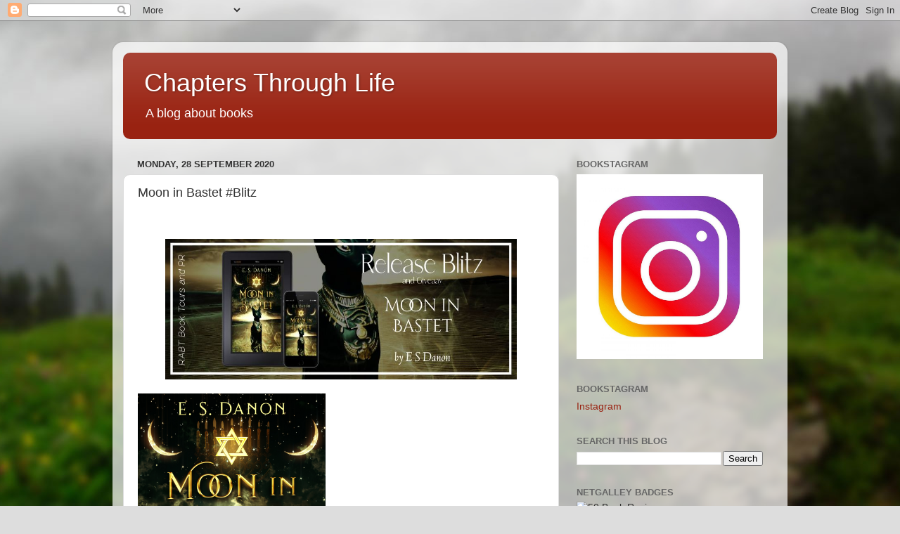

--- FILE ---
content_type: text/html; charset=UTF-8
request_url: https://chaptersthroughlife.blogspot.com/2020/09/moon-in-bastet-blitz.html
body_size: 19150
content:
<!DOCTYPE html>
<html class='v2' dir='ltr' lang='en-GB'>
<head>
<link href='https://www.blogger.com/static/v1/widgets/335934321-css_bundle_v2.css' rel='stylesheet' type='text/css'/>
<meta content='width=1100' name='viewport'/>
<meta content='text/html; charset=UTF-8' http-equiv='Content-Type'/>
<meta content='blogger' name='generator'/>
<link href='https://chaptersthroughlife.blogspot.com/favicon.ico' rel='icon' type='image/x-icon'/>
<link href='http://chaptersthroughlife.blogspot.com/2020/09/moon-in-bastet-blitz.html' rel='canonical'/>
<link rel="alternate" type="application/atom+xml" title="Chapters Through Life - Atom" href="https://chaptersthroughlife.blogspot.com/feeds/posts/default" />
<link rel="alternate" type="application/rss+xml" title="Chapters Through Life - RSS" href="https://chaptersthroughlife.blogspot.com/feeds/posts/default?alt=rss" />
<link rel="service.post" type="application/atom+xml" title="Chapters Through Life - Atom" href="https://www.blogger.com/feeds/8680019251805870460/posts/default" />

<link rel="alternate" type="application/atom+xml" title="Chapters Through Life - Atom" href="https://chaptersthroughlife.blogspot.com/feeds/6822400761059629869/comments/default" />
<!--Can't find substitution for tag [blog.ieCssRetrofitLinks]-->
<link href='https://storage.googleapis.com/production-sitebuilder-v1-0-3/663/206663/rL88XEv2/d8934b62c0334889981e0a5492c6565e' rel='image_src'/>
<meta content='http://chaptersthroughlife.blogspot.com/2020/09/moon-in-bastet-blitz.html' property='og:url'/>
<meta content='Moon in Bastet #Blitz ' property='og:title'/>
<meta content='     MAGICAL REALISM, JEWISH FICTION     Date Published: SEPTEMBER 29TH, 2020        Publisher: HURN PUBLICATIONS              A memoir turn...' property='og:description'/>
<meta content='https://lh3.googleusercontent.com/blogger_img_proxy/[base64]w1200-h630-p-k-no-nu' property='og:image'/>
<title>Chapters Through Life: Moon in Bastet #Blitz </title>
<style id='page-skin-1' type='text/css'><!--
/*-----------------------------------------------
Blogger Template Style
Name:     Picture Window
Designer: Blogger
URL:      www.blogger.com
----------------------------------------------- */
/* Content
----------------------------------------------- */
body {
font: normal normal 15px Arial, Tahoma, Helvetica, FreeSans, sans-serif;
color: #333333;
background: #dddddd url(//themes.googleusercontent.com/image?id=1fupio4xM9eVxyr-k5QC5RiCJlYR35r9dXsp63RKsKt64v33poi2MvnjkX_1MULBY8BsT) repeat-x fixed bottom center;
}
html body .region-inner {
min-width: 0;
max-width: 100%;
width: auto;
}
.content-outer {
font-size: 90%;
}
a:link {
text-decoration:none;
color: #992211;
}
a:visited {
text-decoration:none;
color: #771100;
}
a:hover {
text-decoration:underline;
color: #cc4411;
}
.content-outer {
background: transparent url(//www.blogblog.com/1kt/transparent/white80.png) repeat scroll top left;
-moz-border-radius: 15px;
-webkit-border-radius: 15px;
-goog-ms-border-radius: 15px;
border-radius: 15px;
-moz-box-shadow: 0 0 3px rgba(0, 0, 0, .15);
-webkit-box-shadow: 0 0 3px rgba(0, 0, 0, .15);
-goog-ms-box-shadow: 0 0 3px rgba(0, 0, 0, .15);
box-shadow: 0 0 3px rgba(0, 0, 0, .15);
margin: 30px auto;
}
.content-inner {
padding: 15px;
}
/* Header
----------------------------------------------- */
.header-outer {
background: #992211 url(//www.blogblog.com/1kt/transparent/header_gradient_shade.png) repeat-x scroll top left;
_background-image: none;
color: #ffffff;
-moz-border-radius: 10px;
-webkit-border-radius: 10px;
-goog-ms-border-radius: 10px;
border-radius: 10px;
}
.Header img, .Header #header-inner {
-moz-border-radius: 10px;
-webkit-border-radius: 10px;
-goog-ms-border-radius: 10px;
border-radius: 10px;
}
.header-inner .Header .titlewrapper,
.header-inner .Header .descriptionwrapper {
padding-left: 30px;
padding-right: 30px;
}
.Header h1 {
font: normal normal 36px Arial, Tahoma, Helvetica, FreeSans, sans-serif;
text-shadow: 1px 1px 3px rgba(0, 0, 0, 0.3);
}
.Header h1 a {
color: #ffffff;
}
.Header .description {
font-size: 130%;
}
/* Tabs
----------------------------------------------- */
.tabs-inner {
margin: .5em 0 0;
padding: 0;
}
.tabs-inner .section {
margin: 0;
}
.tabs-inner .widget ul {
padding: 0;
background: #f5f5f5 url(//www.blogblog.com/1kt/transparent/tabs_gradient_shade.png) repeat scroll bottom;
-moz-border-radius: 10px;
-webkit-border-radius: 10px;
-goog-ms-border-radius: 10px;
border-radius: 10px;
}
.tabs-inner .widget li {
border: none;
}
.tabs-inner .widget li a {
display: inline-block;
padding: .5em 1em;
margin-right: 0;
color: #992211;
font: normal normal 15px Arial, Tahoma, Helvetica, FreeSans, sans-serif;
-moz-border-radius: 0 0 0 0;
-webkit-border-top-left-radius: 0;
-webkit-border-top-right-radius: 0;
-goog-ms-border-radius: 0 0 0 0;
border-radius: 0 0 0 0;
background: transparent none no-repeat scroll top left;
border-right: 1px solid #cccccc;
}
.tabs-inner .widget li:first-child a {
padding-left: 1.25em;
-moz-border-radius-topleft: 10px;
-moz-border-radius-bottomleft: 10px;
-webkit-border-top-left-radius: 10px;
-webkit-border-bottom-left-radius: 10px;
-goog-ms-border-top-left-radius: 10px;
-goog-ms-border-bottom-left-radius: 10px;
border-top-left-radius: 10px;
border-bottom-left-radius: 10px;
}
.tabs-inner .widget li.selected a,
.tabs-inner .widget li a:hover {
position: relative;
z-index: 1;
background: #ffffff url(//www.blogblog.com/1kt/transparent/tabs_gradient_shade.png) repeat scroll bottom;
color: #000000;
-moz-box-shadow: 0 0 0 rgba(0, 0, 0, .15);
-webkit-box-shadow: 0 0 0 rgba(0, 0, 0, .15);
-goog-ms-box-shadow: 0 0 0 rgba(0, 0, 0, .15);
box-shadow: 0 0 0 rgba(0, 0, 0, .15);
}
/* Headings
----------------------------------------------- */
h2 {
font: bold normal 13px Arial, Tahoma, Helvetica, FreeSans, sans-serif;
text-transform: uppercase;
color: #666666;
margin: .5em 0;
}
/* Main
----------------------------------------------- */
.main-outer {
background: transparent none repeat scroll top center;
-moz-border-radius: 0 0 0 0;
-webkit-border-top-left-radius: 0;
-webkit-border-top-right-radius: 0;
-webkit-border-bottom-left-radius: 0;
-webkit-border-bottom-right-radius: 0;
-goog-ms-border-radius: 0 0 0 0;
border-radius: 0 0 0 0;
-moz-box-shadow: 0 0 0 rgba(0, 0, 0, .15);
-webkit-box-shadow: 0 0 0 rgba(0, 0, 0, .15);
-goog-ms-box-shadow: 0 0 0 rgba(0, 0, 0, .15);
box-shadow: 0 0 0 rgba(0, 0, 0, .15);
}
.main-inner {
padding: 15px 5px 20px;
}
.main-inner .column-center-inner {
padding: 0 0;
}
.main-inner .column-left-inner {
padding-left: 0;
}
.main-inner .column-right-inner {
padding-right: 0;
}
/* Posts
----------------------------------------------- */
h3.post-title {
margin: 0;
font: normal normal 18px Arial, Tahoma, Helvetica, FreeSans, sans-serif;
}
.comments h4 {
margin: 1em 0 0;
font: normal normal 18px Arial, Tahoma, Helvetica, FreeSans, sans-serif;
}
.date-header span {
color: #333333;
}
.post-outer {
background-color: #ffffff;
border: solid 1px #dddddd;
-moz-border-radius: 10px;
-webkit-border-radius: 10px;
border-radius: 10px;
-goog-ms-border-radius: 10px;
padding: 15px 20px;
margin: 0 -20px 20px;
}
.post-body {
line-height: 1.4;
font-size: 110%;
position: relative;
}
.post-header {
margin: 0 0 1.5em;
color: #999999;
line-height: 1.6;
}
.post-footer {
margin: .5em 0 0;
color: #999999;
line-height: 1.6;
}
#blog-pager {
font-size: 140%
}
#comments .comment-author {
padding-top: 1.5em;
border-top: dashed 1px #ccc;
border-top: dashed 1px rgba(128, 128, 128, .5);
background-position: 0 1.5em;
}
#comments .comment-author:first-child {
padding-top: 0;
border-top: none;
}
.avatar-image-container {
margin: .2em 0 0;
}
/* Comments
----------------------------------------------- */
.comments .comments-content .icon.blog-author {
background-repeat: no-repeat;
background-image: url([data-uri]);
}
.comments .comments-content .loadmore a {
border-top: 1px solid #cc4411;
border-bottom: 1px solid #cc4411;
}
.comments .continue {
border-top: 2px solid #cc4411;
}
/* Widgets
----------------------------------------------- */
.widget ul, .widget #ArchiveList ul.flat {
padding: 0;
list-style: none;
}
.widget ul li, .widget #ArchiveList ul.flat li {
border-top: dashed 1px #ccc;
border-top: dashed 1px rgba(128, 128, 128, .5);
}
.widget ul li:first-child, .widget #ArchiveList ul.flat li:first-child {
border-top: none;
}
.widget .post-body ul {
list-style: disc;
}
.widget .post-body ul li {
border: none;
}
/* Footer
----------------------------------------------- */
.footer-outer {
color:#eeeeee;
background: transparent url(https://resources.blogblog.com/blogblog/data/1kt/transparent/black50.png) repeat scroll top left;
-moz-border-radius: 10px 10px 10px 10px;
-webkit-border-top-left-radius: 10px;
-webkit-border-top-right-radius: 10px;
-webkit-border-bottom-left-radius: 10px;
-webkit-border-bottom-right-radius: 10px;
-goog-ms-border-radius: 10px 10px 10px 10px;
border-radius: 10px 10px 10px 10px;
-moz-box-shadow: 0 0 0 rgba(0, 0, 0, .15);
-webkit-box-shadow: 0 0 0 rgba(0, 0, 0, .15);
-goog-ms-box-shadow: 0 0 0 rgba(0, 0, 0, .15);
box-shadow: 0 0 0 rgba(0, 0, 0, .15);
}
.footer-inner {
padding: 10px 5px 20px;
}
.footer-outer a {
color: #ffffdd;
}
.footer-outer a:visited {
color: #cccc99;
}
.footer-outer a:hover {
color: #ffffff;
}
.footer-outer .widget h2 {
color: #bbbbbb;
}
/* Mobile
----------------------------------------------- */
html body.mobile {
height: auto;
}
html body.mobile {
min-height: 480px;
background-size: 100% auto;
}
.mobile .body-fauxcolumn-outer {
background: transparent none repeat scroll top left;
}
html .mobile .mobile-date-outer, html .mobile .blog-pager {
border-bottom: none;
background: transparent none repeat scroll top center;
margin-bottom: 10px;
}
.mobile .date-outer {
background: transparent none repeat scroll top center;
}
.mobile .header-outer, .mobile .main-outer,
.mobile .post-outer, .mobile .footer-outer {
-moz-border-radius: 0;
-webkit-border-radius: 0;
-goog-ms-border-radius: 0;
border-radius: 0;
}
.mobile .content-outer,
.mobile .main-outer,
.mobile .post-outer {
background: inherit;
border: none;
}
.mobile .content-outer {
font-size: 100%;
}
.mobile-link-button {
background-color: #992211;
}
.mobile-link-button a:link, .mobile-link-button a:visited {
color: #ffffff;
}
.mobile-index-contents {
color: #333333;
}
.mobile .tabs-inner .PageList .widget-content {
background: #ffffff url(//www.blogblog.com/1kt/transparent/tabs_gradient_shade.png) repeat scroll bottom;
color: #000000;
}
.mobile .tabs-inner .PageList .widget-content .pagelist-arrow {
border-left: 1px solid #cccccc;
}

--></style>
<style id='template-skin-1' type='text/css'><!--
body {
min-width: 960px;
}
.content-outer, .content-fauxcolumn-outer, .region-inner {
min-width: 960px;
max-width: 960px;
_width: 960px;
}
.main-inner .columns {
padding-left: 0;
padding-right: 310px;
}
.main-inner .fauxcolumn-center-outer {
left: 0;
right: 310px;
/* IE6 does not respect left and right together */
_width: expression(this.parentNode.offsetWidth -
parseInt("0") -
parseInt("310px") + 'px');
}
.main-inner .fauxcolumn-left-outer {
width: 0;
}
.main-inner .fauxcolumn-right-outer {
width: 310px;
}
.main-inner .column-left-outer {
width: 0;
right: 100%;
margin-left: -0;
}
.main-inner .column-right-outer {
width: 310px;
margin-right: -310px;
}
#layout {
min-width: 0;
}
#layout .content-outer {
min-width: 0;
width: 800px;
}
#layout .region-inner {
min-width: 0;
width: auto;
}
body#layout div.add_widget {
padding: 8px;
}
body#layout div.add_widget a {
margin-left: 32px;
}
--></style>
<style>
    body {background-image:url(\/\/themes.googleusercontent.com\/image?id=1fupio4xM9eVxyr-k5QC5RiCJlYR35r9dXsp63RKsKt64v33poi2MvnjkX_1MULBY8BsT);}
    
@media (max-width: 200px) { body {background-image:url(\/\/themes.googleusercontent.com\/image?id=1fupio4xM9eVxyr-k5QC5RiCJlYR35r9dXsp63RKsKt64v33poi2MvnjkX_1MULBY8BsT&options=w200);}}
@media (max-width: 400px) and (min-width: 201px) { body {background-image:url(\/\/themes.googleusercontent.com\/image?id=1fupio4xM9eVxyr-k5QC5RiCJlYR35r9dXsp63RKsKt64v33poi2MvnjkX_1MULBY8BsT&options=w400);}}
@media (max-width: 800px) and (min-width: 401px) { body {background-image:url(\/\/themes.googleusercontent.com\/image?id=1fupio4xM9eVxyr-k5QC5RiCJlYR35r9dXsp63RKsKt64v33poi2MvnjkX_1MULBY8BsT&options=w800);}}
@media (max-width: 1200px) and (min-width: 801px) { body {background-image:url(\/\/themes.googleusercontent.com\/image?id=1fupio4xM9eVxyr-k5QC5RiCJlYR35r9dXsp63RKsKt64v33poi2MvnjkX_1MULBY8BsT&options=w1200);}}
/* Last tag covers anything over one higher than the previous max-size cap. */
@media (min-width: 1201px) { body {background-image:url(\/\/themes.googleusercontent.com\/image?id=1fupio4xM9eVxyr-k5QC5RiCJlYR35r9dXsp63RKsKt64v33poi2MvnjkX_1MULBY8BsT&options=w1600);}}
  </style>
<link href='https://www.blogger.com/dyn-css/authorization.css?targetBlogID=8680019251805870460&amp;zx=3086989d-1078-4236-aa96-c3f8e67c5523' media='none' onload='if(media!=&#39;all&#39;)media=&#39;all&#39;' rel='stylesheet'/><noscript><link href='https://www.blogger.com/dyn-css/authorization.css?targetBlogID=8680019251805870460&amp;zx=3086989d-1078-4236-aa96-c3f8e67c5523' rel='stylesheet'/></noscript>
<meta name='google-adsense-platform-account' content='ca-host-pub-1556223355139109'/>
<meta name='google-adsense-platform-domain' content='blogspot.com'/>

</head>
<body class='loading variant-shade'>
<div class='navbar section' id='navbar' name='Navbar'><div class='widget Navbar' data-version='1' id='Navbar1'><script type="text/javascript">
    function setAttributeOnload(object, attribute, val) {
      if(window.addEventListener) {
        window.addEventListener('load',
          function(){ object[attribute] = val; }, false);
      } else {
        window.attachEvent('onload', function(){ object[attribute] = val; });
      }
    }
  </script>
<div id="navbar-iframe-container"></div>
<script type="text/javascript" src="https://apis.google.com/js/platform.js"></script>
<script type="text/javascript">
      gapi.load("gapi.iframes:gapi.iframes.style.bubble", function() {
        if (gapi.iframes && gapi.iframes.getContext) {
          gapi.iframes.getContext().openChild({
              url: 'https://www.blogger.com/navbar/8680019251805870460?po\x3d6822400761059629869\x26origin\x3dhttps://chaptersthroughlife.blogspot.com',
              where: document.getElementById("navbar-iframe-container"),
              id: "navbar-iframe"
          });
        }
      });
    </script><script type="text/javascript">
(function() {
var script = document.createElement('script');
script.type = 'text/javascript';
script.src = '//pagead2.googlesyndication.com/pagead/js/google_top_exp.js';
var head = document.getElementsByTagName('head')[0];
if (head) {
head.appendChild(script);
}})();
</script>
</div></div>
<div class='body-fauxcolumns'>
<div class='fauxcolumn-outer body-fauxcolumn-outer'>
<div class='cap-top'>
<div class='cap-left'></div>
<div class='cap-right'></div>
</div>
<div class='fauxborder-left'>
<div class='fauxborder-right'></div>
<div class='fauxcolumn-inner'>
</div>
</div>
<div class='cap-bottom'>
<div class='cap-left'></div>
<div class='cap-right'></div>
</div>
</div>
</div>
<div class='content'>
<div class='content-fauxcolumns'>
<div class='fauxcolumn-outer content-fauxcolumn-outer'>
<div class='cap-top'>
<div class='cap-left'></div>
<div class='cap-right'></div>
</div>
<div class='fauxborder-left'>
<div class='fauxborder-right'></div>
<div class='fauxcolumn-inner'>
</div>
</div>
<div class='cap-bottom'>
<div class='cap-left'></div>
<div class='cap-right'></div>
</div>
</div>
</div>
<div class='content-outer'>
<div class='content-cap-top cap-top'>
<div class='cap-left'></div>
<div class='cap-right'></div>
</div>
<div class='fauxborder-left content-fauxborder-left'>
<div class='fauxborder-right content-fauxborder-right'></div>
<div class='content-inner'>
<header>
<div class='header-outer'>
<div class='header-cap-top cap-top'>
<div class='cap-left'></div>
<div class='cap-right'></div>
</div>
<div class='fauxborder-left header-fauxborder-left'>
<div class='fauxborder-right header-fauxborder-right'></div>
<div class='region-inner header-inner'>
<div class='header section' id='header' name='Header'><div class='widget Header' data-version='1' id='Header1'>
<div id='header-inner'>
<div class='titlewrapper'>
<h1 class='title'>
<a href='https://chaptersthroughlife.blogspot.com/'>
Chapters Through Life
</a>
</h1>
</div>
<div class='descriptionwrapper'>
<p class='description'><span>A blog about books</span></p>
</div>
</div>
</div></div>
</div>
</div>
<div class='header-cap-bottom cap-bottom'>
<div class='cap-left'></div>
<div class='cap-right'></div>
</div>
</div>
</header>
<div class='tabs-outer'>
<div class='tabs-cap-top cap-top'>
<div class='cap-left'></div>
<div class='cap-right'></div>
</div>
<div class='fauxborder-left tabs-fauxborder-left'>
<div class='fauxborder-right tabs-fauxborder-right'></div>
<div class='region-inner tabs-inner'>
<div class='tabs no-items section' id='crosscol' name='Cross-column'></div>
<div class='tabs no-items section' id='crosscol-overflow' name='Cross-Column 2'></div>
</div>
</div>
<div class='tabs-cap-bottom cap-bottom'>
<div class='cap-left'></div>
<div class='cap-right'></div>
</div>
</div>
<div class='main-outer'>
<div class='main-cap-top cap-top'>
<div class='cap-left'></div>
<div class='cap-right'></div>
</div>
<div class='fauxborder-left main-fauxborder-left'>
<div class='fauxborder-right main-fauxborder-right'></div>
<div class='region-inner main-inner'>
<div class='columns fauxcolumns'>
<div class='fauxcolumn-outer fauxcolumn-center-outer'>
<div class='cap-top'>
<div class='cap-left'></div>
<div class='cap-right'></div>
</div>
<div class='fauxborder-left'>
<div class='fauxborder-right'></div>
<div class='fauxcolumn-inner'>
</div>
</div>
<div class='cap-bottom'>
<div class='cap-left'></div>
<div class='cap-right'></div>
</div>
</div>
<div class='fauxcolumn-outer fauxcolumn-left-outer'>
<div class='cap-top'>
<div class='cap-left'></div>
<div class='cap-right'></div>
</div>
<div class='fauxborder-left'>
<div class='fauxborder-right'></div>
<div class='fauxcolumn-inner'>
</div>
</div>
<div class='cap-bottom'>
<div class='cap-left'></div>
<div class='cap-right'></div>
</div>
</div>
<div class='fauxcolumn-outer fauxcolumn-right-outer'>
<div class='cap-top'>
<div class='cap-left'></div>
<div class='cap-right'></div>
</div>
<div class='fauxborder-left'>
<div class='fauxborder-right'></div>
<div class='fauxcolumn-inner'>
</div>
</div>
<div class='cap-bottom'>
<div class='cap-left'></div>
<div class='cap-right'></div>
</div>
</div>
<!-- corrects IE6 width calculation -->
<div class='columns-inner'>
<div class='column-center-outer'>
<div class='column-center-inner'>
<div class='main section' id='main' name='Main'><div class='widget Blog' data-version='1' id='Blog1'>
<div class='blog-posts hfeed'>

          <div class="date-outer">
        
<h2 class='date-header'><span>Monday, 28 September 2020</span></h2>

          <div class="date-posts">
        
<div class='post-outer'>
<div class='post hentry uncustomized-post-template' itemprop='blogPost' itemscope='itemscope' itemtype='http://schema.org/BlogPosting'>
<meta content='https://storage.googleapis.com/production-sitebuilder-v1-0-3/663/206663/rL88XEv2/d8934b62c0334889981e0a5492c6565e' itemprop='image_url'/>
<meta content='8680019251805870460' itemprop='blogId'/>
<meta content='6822400761059629869' itemprop='postId'/>
<a name='6822400761059629869'></a>
<h3 class='post-title entry-title' itemprop='name'>
Moon in Bastet #Blitz 
</h3>
<div class='post-header'>
<div class='post-header-line-1'></div>
</div>
<div class='post-body entry-content' id='post-body-6822400761059629869' itemprop='description articleBody'>
<p>&nbsp;</p> <div style="text-align: center;"><a href="https://sites.google.com/a/rabtbooktoursandpr.com/fall-2020-blitzes/e-s-danon"><img height="200" src="https://storage.googleapis.com/production-sitebuilder-v1-0-3/663/206663/rL88XEv2/d8934b62c0334889981e0a5492c6565e" width="500" /></a></div><p class="MsoNormal"><a><img border="0" height="400" src="https://storage.googleapis.com/production-sitebuilder-v1-0-3/663/206663/rL88XEv2/ac5a2ffffc454d5d8a4546fd9028329d" width="267" /></a>

<span style="font-family: Garamond, serif; font-size: 14pt; line-height: 107%;"></span></p><div style="text-align: center;"><span style="font-family: Garamond, serif; font-size: 14pt; line-height: 107%;"><span style="font-size: 14pt;">MAGICAL REALISM, JEWISH FICTION</span></span></div><p></p>

<p class="MsoNormal" style="text-align: center;">

<span style="font-family: Garamond, serif; font-size: 14pt; line-height: 107%;">Date Published: SEPTEMBER 29TH, 2020

</span>

</p>

<p class="MsoNormal" style="text-align: center;">

<span style="font-family: Garamond, serif; font-size: 14pt; line-height: 107%;">Publisher: HURN PUBLICATIONS

</span>

</p><p class="MsoNormal"><span style="font-family: Garamond, serif; font-size: 14pt; line-height: 107%;"><br /></span></p><div style="text-align: center;"><a href="https://www.goodreads.com/book/show/52426815-moon-in-bastet" target="_blank"><img alt="photo add-to-goodreads-button_zpsc7b3c634.png" border="0" src="https://sites.google.com/a/myaddictionisreading.com/spring-

2016/home/iconAddtoGoodreads1_zpsa0dd4209.png" /></a></div><p class="MsoNormal">

<span style="font-family: Garamond, serif; font-size: 14pt; line-height: 107%;">&nbsp;</span>

</p>

<p class="MsoNormal" style="text-align: center;">

<span style="font-family: Garamond, serif; font-size: 14pt; line-height: 107%;">A memoir turned into thrilling fiction; Moon in Bastet is based on the life

of author E. S. Danon. The story follows a fourteen-year-old girl named Eva,

an orphan living in the Negev desert of Israel who is working as a custodian

of Cirque Du Christianisme. Her life is controlled by a volatile drunk named

Bella who favors a group of equally volatile teenage bullies over her and

her own safety or sanity.</span></p>

<p class="MsoNormal" style="text-align: center;">

<span style="font-family: Garamond, serif; font-size: 14pt; line-height: 107%;">Bullied, neglected, and alone &#8211; Eva&#8217;s only friends are an odd,

thirteen&#8211;year&#8211;old Sephardic boy named Jack and a small cohort of

Bedouin sister-wives. On the brink of giving up on life, Eva stumbles upon a

mysterious cat in the middle of the desert. Or really, did the cat stumble

upon her?</span></p>

<p class="MsoNormal" style="text-align: center;">

<span style="font-family: Garamond, serif; font-size: 14pt; line-height: 107%;">Together they must fight to stay alive, win the battles thrown at them, and

Eva must learn to not only lean on others but to trust in herself.

</span>

</p>

<p class="MsoNormal" style="text-align: center;">

<span style="font-family: Garamond, serif; font-size: 14pt; line-height: 107%;">&nbsp;</span>

</p>

<p class="MsoNormal" style="text-align: center;">

<span style="font-family: Garamond, serif; font-size: 14pt; line-height: 107%;"><i>Filled with mystery, magic, and symbolism &#8211; Moon in Bastet is a story

of resilience, survivorship, forgiveness, and women empowerment. This is a

work filled with Jewish mysticism that can be enjoyed by people of all

races, ages, and religions everywhere.</i></span></p>

<p class="MsoNormal">

<span style="font-family: Garamond, serif; font-size: 14pt; line-height: 107%;">&nbsp;</span>

</p><div style="margin-bottom: 1em; margin-right: 1em; text-align: center;"><a><img border="0" height="266" src="https://storage.googleapis.com/production-sitebuilder-v1-0-3/663/206663/rL88XEv2/d50dda1045ad4fe09d75310c678bde6e" width="400" /></a></div><p class="MsoNormal"><br /></p>

<p class="MsoNormal">

<span style="font-family: Garamond, serif; font-size: large; line-height: 107%;"><b>About the Author</b></span></p><a><img border="0" height="200" src="https://storage.googleapis.com/production-sitebuilder-v1-0-3/663/206663/rL88XEv2/2497bcbdd79543bca1de90a43d2df0dc" width="200" /></a>

<p class="MsoNormal"><span style="font-family: Garamond, serif; font-size: 14pt;">Elizabeth Danon received her B.S. in Marine Science from Stony Brook

University before working as a Marine Biologist for the National Marine

Fisheries Service. She traveled the U.S. Eastern Seaboard and Gulf of

Mexico: collecting data aboard commercial fishing vessels and dredges.</span></p>

<p class="MsoNormal">

<span style="font-family: Garamond, serif; font-size: 14pt; line-height: 107%;">When that didn&#8217;t pan out to be the glorified job that she expected,

finding herself covered in shark snot and fish scales daily, Elizabeth

became a technical writer. In her spare time, she began doing standup comedy

after taking comedy bootcamp with the Armed Services Arts Partnership. At

this time, she married the most wonderful man who also provides most of her

joke writing material. Unfortunately, because he&#8217;s Indian he has also

enabled her Maggi addiction&#8230; Like she needed that on top of her

already long-standing iced coffee issues.</span></p>

<p class="MsoNormal">

<span style="font-family: Garamond, serif; font-size: 14pt; line-height: 107%;">Her favorite show is Schitt&#8217;s Creek, as she feels a special bond to

her fellow comedians &#8211; and Sephardic brethren. Growing up half-Jewish

herself, Elizabeth eventually converted to being full-Jewish with Temple

Israel as a student of Rabbi Panitz.</span></p>

<p class="MsoNormal">

<span style="font-family: Garamond, serif; font-size: 14pt; line-height: 107%;">Her enriched, but complicated, heritage has been an inspiration for most of

her creative writing. Being an Aries, she has always felt like a leader and

has therefore integrated her feminist beliefs into her work, albeit dropping

every women&#8217;s studies course that she ever elected in college.

Additionally, her writing has an unmistakable international presence.

Elizabeth wanted to discover as much as she could about her Sephardic

Heritage and went on Birthright, followed by her independent travels to over

ten other countries&#8230; carrying nothing but a red bookbag.

</span>

</p>

<p class="MsoNormal" style="text-align: center;">

<span style="font-family: Garamond, serif; font-size: 14pt; line-height: 107%;">&nbsp;</span>

</p>

<p class="MsoNormal" style="text-align: center;">

<span style="font-family: Garamond, serif; font-size: large; line-height: 107%;"><b>Author Links</b></span></p>

<p class="MsoNormal" style="text-align: center;">

<span style="font-family: Garamond, serif; font-size: 14pt; line-height: 107%;"><a href="https://www.esdanon.com/">Website</a> | <a href="https://www.facebook.com/DANON.ELIZABETH.BOOKS/">Facebook</a> | <a href="https://www.instagram.com/e.s.danonauthor/?hl=en">Instagram</a> | <a href="https://www.pinterest.com/hurnpublications/moon-in-bastet/">Pinterest</a> | <a href="https://www.goodreads.com/book/show/52426815-moon-in-bastet?ac=1&amp;from_search=true&amp;qid=VhfCLcUeWR&amp;rank=1">Goodreads</a> | <a href="https://twitter.com/DanonElizabeth">Twitter</a> | <a href="https://www.linkedin.com/in/elizabeth-danon-299462a5">LinkedIn</a>

|<a href="https://www.amazon.com/dp/B086LLL4T8?ref_=pe_3052080_276849420">Amazon</a></span>

</p>

<p class="MsoNormal" style="text-align: center;">

<span style="font-family: Garamond, serif; font-size: 14pt; line-height: 107%;">&nbsp;</span>

</p>

<p class="MsoNormal" style="text-align: center;">

<span style="font-family: Garamond, serif; font-size: large; line-height: 107%;"><b>Buy Links:&nbsp;</b></span></p><p class="MsoNormal" style="text-align: center;"><span style="font-family: Garamond, serif; font-size: 14pt; line-height: 107%;"><a href="https://www.barnesandnoble.com/w/moon-in-bastet-es-danon/1137305185?ean=9781734763409">B&amp;N</a> | <a href="https://www.kobo.com/us/en/ebook/moon-in-bastet">Walmart</a> | <a href="https://www.amazon.com/Moon-Bastet-S-Danon/dp/173476340X/ref=tmm_pap_swatch_0?_encoding=UTF8&amp;qid=&amp;sr=">Amazon</a> | <a href="https://www.amazon.com/gp/product/B086LLL4T8/ref=x_gr_w_glide_sin?caller=Goodreads&amp;callerLink=https%3A%2F%2Fwww.goodreads.com%2Fbook%2Fshow%2F52426815-moon-in-bastet&amp;tag=x_gr_w_glide_sin-20">Kindle</a> | <a href="https://www.abebooks.com/servlet/BookDetailsPL?bi=30695729188&amp;searchurl=isbn%3D9781734763409%26sortby%3D17&amp;cm_sp=snippet-_-srp1-_-title1">AbeBooks</a> | <a href="https://www.goodreads.com/book/show/52528739-moon-in-bastet">Goodreads</a> |

<a href="https://hurnpublications.com/product/preorders-moon-in-bastet-by-e-s-danon/">Publisher</a> | <a href="https://www.amazon.com.au/Moon-Bastet-S-Danon-ebook/dp/B086LLL4T8/ref=sr_1_1?dchild=1&amp;keywords=9781734763409&amp;qid=1594932539&amp;s=books&amp;sr=1-1">Amazon AU</a> | <a href="https://www.bookdepository.com/Moon-In-Bastet-E-S-Danon-Raven-Eckman/9781734763409">The Book Depository</a></span>

</p><p class="MsoNormal" style="text-align: center;"><br /></p><p class="MsoNormal" style="text-align: center;"><span style="font-family: Garamond, serif; font-size: large; line-height: 25.68px;"><b>Giveaway</b></span></p><p class="MsoNormal" style="text-align: center;"><span style="font-family: Garamond, serif; font-size: 14pt; line-height: 19.9733px;">$10 Amazon Gift Card</span></p><p class="MsoNormal" style="text-align: center;"><span style="font-family: Garamond, serif; font-size: 14pt; line-height: 19.9733px;">Comment to Enter</span></p><p class="MsoNormal" style="text-align: center;"><span style="font-family: Garamond, serif; font-size: 14pt; line-height: 19.9733px;"><br /></span></p><p class="MsoNormal" style="text-align: center;"><span style="font-family: Garamond, serif; font-size: 14pt; line-height: 19.9733px;"><br /></span></p><div style="text-align: center;"><script src="https://widget-prime.rafflecopter.com/launch.js"></script>

<a href="http://www.rabtbooktoursandpr.com/" target="_blank"><img alt="RABT Book Tours &amp; PR" height="400" src="https://storage.googleapis.com/wzukusers/user-32179697/images/0ef1e26fd5f04c99b11731d6d17c8a41/RABT-Tour-Host.png" width="400" /></a>

</div> 
<div style='clear: both;'></div>
</div>
<div class='post-footer'>
<div class='post-footer-line post-footer-line-1'>
<span class='post-author vcard'>
Posted by
<span class='fn' itemprop='author' itemscope='itemscope' itemtype='http://schema.org/Person'>
<meta content='https://www.blogger.com/profile/08664728132068541400' itemprop='url'/>
<a class='g-profile' href='https://www.blogger.com/profile/08664728132068541400' rel='author' title='author profile'>
<span itemprop='name'>DanielleDuncan</span>
</a>
</span>
</span>
<span class='post-timestamp'>
at
<meta content='http://chaptersthroughlife.blogspot.com/2020/09/moon-in-bastet-blitz.html' itemprop='url'/>
<a class='timestamp-link' href='https://chaptersthroughlife.blogspot.com/2020/09/moon-in-bastet-blitz.html' rel='bookmark' title='permanent link'><abbr class='published' itemprop='datePublished' title='2020-09-28T16:01:00-07:00'>16:01</abbr></a>
</span>
<span class='post-comment-link'>
</span>
<span class='post-icons'>
<span class='item-control blog-admin pid-582024985'>
<a href='https://www.blogger.com/post-edit.g?blogID=8680019251805870460&postID=6822400761059629869&from=pencil' title='Edit Post'>
<img alt='' class='icon-action' height='18' src='https://resources.blogblog.com/img/icon18_edit_allbkg.gif' width='18'/>
</a>
</span>
</span>
<div class='post-share-buttons goog-inline-block'>
<a class='goog-inline-block share-button sb-email' href='https://www.blogger.com/share-post.g?blogID=8680019251805870460&postID=6822400761059629869&target=email' target='_blank' title='Email This'><span class='share-button-link-text'>Email This</span></a><a class='goog-inline-block share-button sb-blog' href='https://www.blogger.com/share-post.g?blogID=8680019251805870460&postID=6822400761059629869&target=blog' onclick='window.open(this.href, "_blank", "height=270,width=475"); return false;' target='_blank' title='BlogThis!'><span class='share-button-link-text'>BlogThis!</span></a><a class='goog-inline-block share-button sb-twitter' href='https://www.blogger.com/share-post.g?blogID=8680019251805870460&postID=6822400761059629869&target=twitter' target='_blank' title='Share to X'><span class='share-button-link-text'>Share to X</span></a><a class='goog-inline-block share-button sb-facebook' href='https://www.blogger.com/share-post.g?blogID=8680019251805870460&postID=6822400761059629869&target=facebook' onclick='window.open(this.href, "_blank", "height=430,width=640"); return false;' target='_blank' title='Share to Facebook'><span class='share-button-link-text'>Share to Facebook</span></a><a class='goog-inline-block share-button sb-pinterest' href='https://www.blogger.com/share-post.g?blogID=8680019251805870460&postID=6822400761059629869&target=pinterest' target='_blank' title='Share to Pinterest'><span class='share-button-link-text'>Share to Pinterest</span></a>
</div>
</div>
<div class='post-footer-line post-footer-line-2'>
<span class='post-labels'>
</span>
</div>
<div class='post-footer-line post-footer-line-3'>
<span class='post-location'>
</span>
</div>
</div>
</div>
<div class='comments' id='comments'>
<a name='comments'></a>
<h4>No comments:</h4>
<div id='Blog1_comments-block-wrapper'>
<dl class='avatar-comment-indent' id='comments-block'>
</dl>
</div>
<p class='comment-footer'>
<div class='comment-form'>
<a name='comment-form'></a>
<h4 id='comment-post-message'>Post a Comment</h4>
<p>
</p>
<a href='https://www.blogger.com/comment/frame/8680019251805870460?po=6822400761059629869&hl=en-GB&saa=85391&origin=https://chaptersthroughlife.blogspot.com' id='comment-editor-src'></a>
<iframe allowtransparency='true' class='blogger-iframe-colorize blogger-comment-from-post' frameborder='0' height='410px' id='comment-editor' name='comment-editor' src='' width='100%'></iframe>
<script src='https://www.blogger.com/static/v1/jsbin/2830521187-comment_from_post_iframe.js' type='text/javascript'></script>
<script type='text/javascript'>
      BLOG_CMT_createIframe('https://www.blogger.com/rpc_relay.html');
    </script>
</div>
</p>
</div>
</div>

        </div></div>
      
</div>
<div class='blog-pager' id='blog-pager'>
<span id='blog-pager-newer-link'>
<a class='blog-pager-newer-link' href='https://chaptersthroughlife.blogspot.com/2020/09/battling-with-innerchild-blitz_28.html' id='Blog1_blog-pager-newer-link' title='Newer Post'>Newer Post</a>
</span>
<span id='blog-pager-older-link'>
<a class='blog-pager-older-link' href='https://chaptersthroughlife.blogspot.com/2020/09/snatch-2-blitz.html' id='Blog1_blog-pager-older-link' title='Older Post'>Older Post</a>
</span>
<a class='home-link' href='https://chaptersthroughlife.blogspot.com/'>Home</a>
</div>
<div class='clear'></div>
<div class='post-feeds'>
<div class='feed-links'>
Subscribe to:
<a class='feed-link' href='https://chaptersthroughlife.blogspot.com/feeds/6822400761059629869/comments/default' target='_blank' type='application/atom+xml'>Post Comments (Atom)</a>
</div>
</div>
</div></div>
</div>
</div>
<div class='column-left-outer'>
<div class='column-left-inner'>
<aside>
</aside>
</div>
</div>
<div class='column-right-outer'>
<div class='column-right-inner'>
<aside>
<div class='sidebar section' id='sidebar-right-1'><div class='widget Image' data-version='1' id='Image5'>
<h2>Bookstagram</h2>
<div class='widget-content'>
<a href='https://www.instagram.com/chaptersthroughlife1/'>
<img alt='Bookstagram' height='263' id='Image5_img' src='https://blogger.googleusercontent.com/img/b/R29vZ2xl/AVvXsEi7mA_pRVg7H7BKGosO_U0vcEk1EQ29Auis0S0ZUWgFAWlZumOCViwqsuDVnO5tkujYmdTijU2lFOumFAtWe9Dzno69AMex2sLmoFZs926LXR1gTNooxDfUzd3PJ7OZIfbjnbDFrp648VOT/s1600/https___blogs-images.forbes.com_joresablount_files_2019_08_unnamed-1200x1191.jpg' width='265'/>
</a>
<br/>
</div>
<div class='clear'></div>
</div><div class='widget LinkList' data-version='1' id='LinkList1'>
<h2>Bookstagram</h2>
<div class='widget-content'>
<ul>
<li><a href='https://www.instagram.com/chaptersthroughlife1/'>Instagram</a></li>
</ul>
<div class='clear'></div>
</div>
</div><div class='widget BlogSearch' data-version='1' id='BlogSearch1'>
<h2 class='title'>Search This Blog</h2>
<div class='widget-content'>
<div id='BlogSearch1_form'>
<form action='https://chaptersthroughlife.blogspot.com/search' class='gsc-search-box' target='_top'>
<table cellpadding='0' cellspacing='0' class='gsc-search-box'>
<tbody>
<tr>
<td class='gsc-input'>
<input autocomplete='off' class='gsc-input' name='q' size='10' title='search' type='text' value=''/>
</td>
<td class='gsc-search-button'>
<input class='gsc-search-button' title='search' type='submit' value='Search'/>
</td>
</tr>
</tbody>
</table>
</form>
</div>
</div>
<div class='clear'></div>
</div><div class='widget HTML' data-version='1' id='HTML1'>
<h2 class='title'>NetGalley Badges</h2>
<div class='widget-content'>
<img src="https://s2.netgalley.com/badge/73287068ff940e06879b2c8bd41b404e699efb3e" width="80" height="80" alt="50 Book Reviews" title="50 Book Reviews"/>

<img src="https://s2.netgalley.com/badge/417b00a5f409a9fb665a54f2d3d7340d2fa53b74" width="80" height="80" alt="2016 NetGalley Challenge" title="2016 NetGalley Challenge"/>

<img src="https://s2.netgalley.com/badge/b33b335334f128d502496d66ab09189e012c6fba" width="80" height="80" alt="80%" title="80%"/>

<img src="https://s2.netgalley.com/badge/fd4d48791a81c17890b63d811bdf2086d4a77d1d" width="80" height="80" alt="Reviews Published" title="Reviews Published"/>

<img src="https://s2.netgalley.com/badge/9c7518c192c27c963c07001177c829dd0345f8a7" width="80" height="80" alt="Professional Reader" title="Professional Reader"/>
</div>
<div class='clear'></div>
</div><div class='widget Image' data-version='1' id='Image1'>
<h2>Blog Tours I Host</h2>
<div class='widget-content'>
<a href='http://www.chapter-by-chapter.com/blog-tours/'>
<img alt='Blog Tours I Host' height='245' id='Image1_img' src='https://blogger.googleusercontent.com/img/b/R29vZ2xl/AVvXsEjZR9QoTCtla_QYNlU3HEwrTgtdIt_qrh68xlnXt3Zk8Hxlvo1-ErYAarvKos_lxCbUxtfNtPv-fB1g8dYPjPgl9HfCCIKZ59rMHO6a2pePuB2ZTuWdLv-RD5LVqv1AK7a8OZxNY9LICsTx/s1600/Chapter-by-Chapter-blog-tour-button.png' width='247'/>
</a>
<br/>
</div>
<div class='clear'></div>
</div><div class='widget Image' data-version='1' id='Image2'>
<h2>Phoenix Book Promo</h2>
<div class='widget-content'>
<a href='https://www.facebook.com/phoenixbookpromo'>
<img alt='Phoenix Book Promo' height='265' id='Image2_img' src='https://blogger.googleusercontent.com/img/b/R29vZ2xl/AVvXsEjMyROyL1YH2kCl8m4NxaCL_9pKUJPS7Fk8Otgnp-WgcQ54DveswJDHrKubdKd5rpHQRH86n-eEJj-gwq8rG4b9R1sCFz9nNc96duvm_2b1imq8a2XMiPK_HpYZU234SqPE3Fh2tWXQINhe/s1600/123564649_100361478560979_4302246151996726948_n.png' width='265'/>
</a>
<br/>
</div>
<div class='clear'></div>
</div><div class='widget HTML' data-version='1' id='HTML2'>
<h2 class='title'>RABT Book Tours</h2>
<div class='widget-content'>
<a href="http://www.rabtbooktoursandpr.com/" target="_blank"><img src="https://sites.google.com/a/myaddictionisreading.com/2018-tours/home/anothernewhostbutton.jpg" alt="RABT Book Tours & PR" width="250" /></a>
</div>
<div class='clear'></div>
</div><div class='widget Image' data-version='1' id='Image3'>
<h2>xpressobooktour</h2>
<div class='widget-content'>
<a href='http://www.xpressobooktours.com'>
<img alt='xpressobooktour' height='280' id='Image3_img' src='https://blogger.googleusercontent.com/img/b/R29vZ2xl/AVvXsEiElD3P5VNsvJ0d4byYUIoJsynEXULqAt7spzzyjCfaGxEYrUX3asFiUSV_GNjgBG8EKKpfCOWSLBxNaFxYvpxRk0zK0l-S65opWGcNW6kuqP44tx6hFR6hGxGgB1y8WOCwiW6wB3scQ8qs/s1600/thumbnail_ButtonXBT.png' width='280'/>
</a>
<br/>
</div>
<div class='clear'></div>
</div><div class='widget Image' data-version='1' id='Image4'>
<h2>Silver Dagger</h2>
<div class='widget-content'>
<a href='http://www.silverdaggertours.com/'>
<img alt='Silver Dagger' height='265' id='Image4_img' src='https://blogger.googleusercontent.com/img/b/R29vZ2xl/AVvXsEjs1L0-htTHu_Pr-Pvp05ddliFN0-jQ3pUrV1hH92JQEkGAphqRsfWqYnsHfipKvMCfbzMY9eIdPThyLyHsJTWyBWMvAs6U29G05GN35AW2LJgfi3m1oNUdrDK8x_J6Y1CnXKPFHoZnVTQF/s1600/sliverdragger.png' width='265'/>
</a>
<br/>
</div>
<div class='clear'></div>
</div><div class='widget Profile' data-version='1' id='Profile1'>
<h2>About Me</h2>
<div class='widget-content'>
<dl class='profile-datablock'>
<dt class='profile-data'>
<a class='profile-name-link g-profile' href='https://www.blogger.com/profile/08664728132068541400' rel='author' style='background-image: url(//www.blogger.com/img/logo-16.png);'>
DanielleDuncan
</a>
</dt>
<dd class='profile-textblock'>Hi, my name is Danielle. I'm 30, and I live in England. Reading is my favourite hobby. I review books on Blogger, Goodreads, and Amazon. I enjoy a wide variety of genres. However, romance is my favourite.

I typically choose fiction books with themes such as Sci-fi, New Adult, Teen, same-sex relationships, taboo romances, dark romances, comedy, and fantasy. I'm a big fan of strong alpha males and intelligent women.</dd>
</dl>
<a class='profile-link' href='https://www.blogger.com/profile/08664728132068541400' rel='author'>View my complete profile</a>
<div class='clear'></div>
</div>
</div><div class='widget Text' data-version='1' id='Text1'>
<h2 class='title'>Contact</h2>
<div class='widget-content'>
If you would like to contact me feel free to email me at:<br /><div>D.M.Duncan@outlook.com</div><div><br /></div><br />
</div>
<div class='clear'></div>
</div></div>
<table border='0' cellpadding='0' cellspacing='0' class='section-columns columns-2'>
<tbody>
<tr>
<td class='first columns-cell'>
<div class='sidebar section' id='sidebar-right-2-1'><div class='widget BlogArchive' data-version='1' id='BlogArchive1'>
<h2>Blog Archive</h2>
<div class='widget-content'>
<div id='ArchiveList'>
<div id='BlogArchive1_ArchiveList'>
<ul class='hierarchy'>
<li class='archivedate collapsed'>
<a class='toggle' href='javascript:void(0)'>
<span class='zippy'>

        &#9658;&#160;
      
</span>
</a>
<a class='post-count-link' href='https://chaptersthroughlife.blogspot.com/2026/'>
2026
</a>
<span class='post-count' dir='ltr'>(8)</span>
<ul class='hierarchy'>
<li class='archivedate collapsed'>
<a class='toggle' href='javascript:void(0)'>
<span class='zippy'>

        &#9658;&#160;
      
</span>
</a>
<a class='post-count-link' href='https://chaptersthroughlife.blogspot.com/2026/01/'>
January
</a>
<span class='post-count' dir='ltr'>(8)</span>
</li>
</ul>
</li>
</ul>
<ul class='hierarchy'>
<li class='archivedate collapsed'>
<a class='toggle' href='javascript:void(0)'>
<span class='zippy'>

        &#9658;&#160;
      
</span>
</a>
<a class='post-count-link' href='https://chaptersthroughlife.blogspot.com/2025/'>
2025
</a>
<span class='post-count' dir='ltr'>(328)</span>
<ul class='hierarchy'>
<li class='archivedate collapsed'>
<a class='toggle' href='javascript:void(0)'>
<span class='zippy'>

        &#9658;&#160;
      
</span>
</a>
<a class='post-count-link' href='https://chaptersthroughlife.blogspot.com/2025/12/'>
December
</a>
<span class='post-count' dir='ltr'>(25)</span>
</li>
</ul>
<ul class='hierarchy'>
<li class='archivedate collapsed'>
<a class='toggle' href='javascript:void(0)'>
<span class='zippy'>

        &#9658;&#160;
      
</span>
</a>
<a class='post-count-link' href='https://chaptersthroughlife.blogspot.com/2025/11/'>
November
</a>
<span class='post-count' dir='ltr'>(33)</span>
</li>
</ul>
<ul class='hierarchy'>
<li class='archivedate collapsed'>
<a class='toggle' href='javascript:void(0)'>
<span class='zippy'>

        &#9658;&#160;
      
</span>
</a>
<a class='post-count-link' href='https://chaptersthroughlife.blogspot.com/2025/10/'>
October
</a>
<span class='post-count' dir='ltr'>(30)</span>
</li>
</ul>
<ul class='hierarchy'>
<li class='archivedate collapsed'>
<a class='toggle' href='javascript:void(0)'>
<span class='zippy'>

        &#9658;&#160;
      
</span>
</a>
<a class='post-count-link' href='https://chaptersthroughlife.blogspot.com/2025/09/'>
September
</a>
<span class='post-count' dir='ltr'>(33)</span>
</li>
</ul>
<ul class='hierarchy'>
<li class='archivedate collapsed'>
<a class='toggle' href='javascript:void(0)'>
<span class='zippy'>

        &#9658;&#160;
      
</span>
</a>
<a class='post-count-link' href='https://chaptersthroughlife.blogspot.com/2025/08/'>
August
</a>
<span class='post-count' dir='ltr'>(17)</span>
</li>
</ul>
<ul class='hierarchy'>
<li class='archivedate collapsed'>
<a class='toggle' href='javascript:void(0)'>
<span class='zippy'>

        &#9658;&#160;
      
</span>
</a>
<a class='post-count-link' href='https://chaptersthroughlife.blogspot.com/2025/07/'>
July
</a>
<span class='post-count' dir='ltr'>(28)</span>
</li>
</ul>
<ul class='hierarchy'>
<li class='archivedate collapsed'>
<a class='toggle' href='javascript:void(0)'>
<span class='zippy'>

        &#9658;&#160;
      
</span>
</a>
<a class='post-count-link' href='https://chaptersthroughlife.blogspot.com/2025/06/'>
June
</a>
<span class='post-count' dir='ltr'>(46)</span>
</li>
</ul>
<ul class='hierarchy'>
<li class='archivedate collapsed'>
<a class='toggle' href='javascript:void(0)'>
<span class='zippy'>

        &#9658;&#160;
      
</span>
</a>
<a class='post-count-link' href='https://chaptersthroughlife.blogspot.com/2025/05/'>
May
</a>
<span class='post-count' dir='ltr'>(36)</span>
</li>
</ul>
<ul class='hierarchy'>
<li class='archivedate collapsed'>
<a class='toggle' href='javascript:void(0)'>
<span class='zippy'>

        &#9658;&#160;
      
</span>
</a>
<a class='post-count-link' href='https://chaptersthroughlife.blogspot.com/2025/04/'>
April
</a>
<span class='post-count' dir='ltr'>(43)</span>
</li>
</ul>
<ul class='hierarchy'>
<li class='archivedate collapsed'>
<a class='toggle' href='javascript:void(0)'>
<span class='zippy'>

        &#9658;&#160;
      
</span>
</a>
<a class='post-count-link' href='https://chaptersthroughlife.blogspot.com/2025/03/'>
March
</a>
<span class='post-count' dir='ltr'>(31)</span>
</li>
</ul>
<ul class='hierarchy'>
<li class='archivedate collapsed'>
<a class='toggle' href='javascript:void(0)'>
<span class='zippy'>

        &#9658;&#160;
      
</span>
</a>
<a class='post-count-link' href='https://chaptersthroughlife.blogspot.com/2025/02/'>
February
</a>
<span class='post-count' dir='ltr'>(6)</span>
</li>
</ul>
</li>
</ul>
<ul class='hierarchy'>
<li class='archivedate collapsed'>
<a class='toggle' href='javascript:void(0)'>
<span class='zippy'>

        &#9658;&#160;
      
</span>
</a>
<a class='post-count-link' href='https://chaptersthroughlife.blogspot.com/2024/'>
2024
</a>
<span class='post-count' dir='ltr'>(4)</span>
<ul class='hierarchy'>
<li class='archivedate collapsed'>
<a class='toggle' href='javascript:void(0)'>
<span class='zippy'>

        &#9658;&#160;
      
</span>
</a>
<a class='post-count-link' href='https://chaptersthroughlife.blogspot.com/2024/06/'>
June
</a>
<span class='post-count' dir='ltr'>(1)</span>
</li>
</ul>
<ul class='hierarchy'>
<li class='archivedate collapsed'>
<a class='toggle' href='javascript:void(0)'>
<span class='zippy'>

        &#9658;&#160;
      
</span>
</a>
<a class='post-count-link' href='https://chaptersthroughlife.blogspot.com/2024/01/'>
January
</a>
<span class='post-count' dir='ltr'>(3)</span>
</li>
</ul>
</li>
</ul>
<ul class='hierarchy'>
<li class='archivedate collapsed'>
<a class='toggle' href='javascript:void(0)'>
<span class='zippy'>

        &#9658;&#160;
      
</span>
</a>
<a class='post-count-link' href='https://chaptersthroughlife.blogspot.com/2023/'>
2023
</a>
<span class='post-count' dir='ltr'>(2)</span>
<ul class='hierarchy'>
<li class='archivedate collapsed'>
<a class='toggle' href='javascript:void(0)'>
<span class='zippy'>

        &#9658;&#160;
      
</span>
</a>
<a class='post-count-link' href='https://chaptersthroughlife.blogspot.com/2023/08/'>
August
</a>
<span class='post-count' dir='ltr'>(1)</span>
</li>
</ul>
<ul class='hierarchy'>
<li class='archivedate collapsed'>
<a class='toggle' href='javascript:void(0)'>
<span class='zippy'>

        &#9658;&#160;
      
</span>
</a>
<a class='post-count-link' href='https://chaptersthroughlife.blogspot.com/2023/06/'>
June
</a>
<span class='post-count' dir='ltr'>(1)</span>
</li>
</ul>
</li>
</ul>
<ul class='hierarchy'>
<li class='archivedate collapsed'>
<a class='toggle' href='javascript:void(0)'>
<span class='zippy'>

        &#9658;&#160;
      
</span>
</a>
<a class='post-count-link' href='https://chaptersthroughlife.blogspot.com/2022/'>
2022
</a>
<span class='post-count' dir='ltr'>(1219)</span>
<ul class='hierarchy'>
<li class='archivedate collapsed'>
<a class='toggle' href='javascript:void(0)'>
<span class='zippy'>

        &#9658;&#160;
      
</span>
</a>
<a class='post-count-link' href='https://chaptersthroughlife.blogspot.com/2022/12/'>
December
</a>
<span class='post-count' dir='ltr'>(6)</span>
</li>
</ul>
<ul class='hierarchy'>
<li class='archivedate collapsed'>
<a class='toggle' href='javascript:void(0)'>
<span class='zippy'>

        &#9658;&#160;
      
</span>
</a>
<a class='post-count-link' href='https://chaptersthroughlife.blogspot.com/2022/11/'>
November
</a>
<span class='post-count' dir='ltr'>(33)</span>
</li>
</ul>
<ul class='hierarchy'>
<li class='archivedate collapsed'>
<a class='toggle' href='javascript:void(0)'>
<span class='zippy'>

        &#9658;&#160;
      
</span>
</a>
<a class='post-count-link' href='https://chaptersthroughlife.blogspot.com/2022/10/'>
October
</a>
<span class='post-count' dir='ltr'>(106)</span>
</li>
</ul>
<ul class='hierarchy'>
<li class='archivedate collapsed'>
<a class='toggle' href='javascript:void(0)'>
<span class='zippy'>

        &#9658;&#160;
      
</span>
</a>
<a class='post-count-link' href='https://chaptersthroughlife.blogspot.com/2022/09/'>
September
</a>
<span class='post-count' dir='ltr'>(121)</span>
</li>
</ul>
<ul class='hierarchy'>
<li class='archivedate collapsed'>
<a class='toggle' href='javascript:void(0)'>
<span class='zippy'>

        &#9658;&#160;
      
</span>
</a>
<a class='post-count-link' href='https://chaptersthroughlife.blogspot.com/2022/08/'>
August
</a>
<span class='post-count' dir='ltr'>(102)</span>
</li>
</ul>
<ul class='hierarchy'>
<li class='archivedate collapsed'>
<a class='toggle' href='javascript:void(0)'>
<span class='zippy'>

        &#9658;&#160;
      
</span>
</a>
<a class='post-count-link' href='https://chaptersthroughlife.blogspot.com/2022/07/'>
July
</a>
<span class='post-count' dir='ltr'>(101)</span>
</li>
</ul>
<ul class='hierarchy'>
<li class='archivedate collapsed'>
<a class='toggle' href='javascript:void(0)'>
<span class='zippy'>

        &#9658;&#160;
      
</span>
</a>
<a class='post-count-link' href='https://chaptersthroughlife.blogspot.com/2022/06/'>
June
</a>
<span class='post-count' dir='ltr'>(104)</span>
</li>
</ul>
<ul class='hierarchy'>
<li class='archivedate collapsed'>
<a class='toggle' href='javascript:void(0)'>
<span class='zippy'>

        &#9658;&#160;
      
</span>
</a>
<a class='post-count-link' href='https://chaptersthroughlife.blogspot.com/2022/05/'>
May
</a>
<span class='post-count' dir='ltr'>(156)</span>
</li>
</ul>
<ul class='hierarchy'>
<li class='archivedate collapsed'>
<a class='toggle' href='javascript:void(0)'>
<span class='zippy'>

        &#9658;&#160;
      
</span>
</a>
<a class='post-count-link' href='https://chaptersthroughlife.blogspot.com/2022/04/'>
April
</a>
<span class='post-count' dir='ltr'>(106)</span>
</li>
</ul>
<ul class='hierarchy'>
<li class='archivedate collapsed'>
<a class='toggle' href='javascript:void(0)'>
<span class='zippy'>

        &#9658;&#160;
      
</span>
</a>
<a class='post-count-link' href='https://chaptersthroughlife.blogspot.com/2022/03/'>
March
</a>
<span class='post-count' dir='ltr'>(129)</span>
</li>
</ul>
<ul class='hierarchy'>
<li class='archivedate collapsed'>
<a class='toggle' href='javascript:void(0)'>
<span class='zippy'>

        &#9658;&#160;
      
</span>
</a>
<a class='post-count-link' href='https://chaptersthroughlife.blogspot.com/2022/02/'>
February
</a>
<span class='post-count' dir='ltr'>(107)</span>
</li>
</ul>
<ul class='hierarchy'>
<li class='archivedate collapsed'>
<a class='toggle' href='javascript:void(0)'>
<span class='zippy'>

        &#9658;&#160;
      
</span>
</a>
<a class='post-count-link' href='https://chaptersthroughlife.blogspot.com/2022/01/'>
January
</a>
<span class='post-count' dir='ltr'>(148)</span>
</li>
</ul>
</li>
</ul>
<ul class='hierarchy'>
<li class='archivedate collapsed'>
<a class='toggle' href='javascript:void(0)'>
<span class='zippy'>

        &#9658;&#160;
      
</span>
</a>
<a class='post-count-link' href='https://chaptersthroughlife.blogspot.com/2021/'>
2021
</a>
<span class='post-count' dir='ltr'>(1589)</span>
<ul class='hierarchy'>
<li class='archivedate collapsed'>
<a class='toggle' href='javascript:void(0)'>
<span class='zippy'>

        &#9658;&#160;
      
</span>
</a>
<a class='post-count-link' href='https://chaptersthroughlife.blogspot.com/2021/12/'>
December
</a>
<span class='post-count' dir='ltr'>(100)</span>
</li>
</ul>
<ul class='hierarchy'>
<li class='archivedate collapsed'>
<a class='toggle' href='javascript:void(0)'>
<span class='zippy'>

        &#9658;&#160;
      
</span>
</a>
<a class='post-count-link' href='https://chaptersthroughlife.blogspot.com/2021/11/'>
November
</a>
<span class='post-count' dir='ltr'>(139)</span>
</li>
</ul>
<ul class='hierarchy'>
<li class='archivedate collapsed'>
<a class='toggle' href='javascript:void(0)'>
<span class='zippy'>

        &#9658;&#160;
      
</span>
</a>
<a class='post-count-link' href='https://chaptersthroughlife.blogspot.com/2021/10/'>
October
</a>
<span class='post-count' dir='ltr'>(151)</span>
</li>
</ul>
<ul class='hierarchy'>
<li class='archivedate collapsed'>
<a class='toggle' href='javascript:void(0)'>
<span class='zippy'>

        &#9658;&#160;
      
</span>
</a>
<a class='post-count-link' href='https://chaptersthroughlife.blogspot.com/2021/09/'>
September
</a>
<span class='post-count' dir='ltr'>(140)</span>
</li>
</ul>
<ul class='hierarchy'>
<li class='archivedate collapsed'>
<a class='toggle' href='javascript:void(0)'>
<span class='zippy'>

        &#9658;&#160;
      
</span>
</a>
<a class='post-count-link' href='https://chaptersthroughlife.blogspot.com/2021/08/'>
August
</a>
<span class='post-count' dir='ltr'>(150)</span>
</li>
</ul>
<ul class='hierarchy'>
<li class='archivedate collapsed'>
<a class='toggle' href='javascript:void(0)'>
<span class='zippy'>

        &#9658;&#160;
      
</span>
</a>
<a class='post-count-link' href='https://chaptersthroughlife.blogspot.com/2021/07/'>
July
</a>
<span class='post-count' dir='ltr'>(161)</span>
</li>
</ul>
<ul class='hierarchy'>
<li class='archivedate collapsed'>
<a class='toggle' href='javascript:void(0)'>
<span class='zippy'>

        &#9658;&#160;
      
</span>
</a>
<a class='post-count-link' href='https://chaptersthroughlife.blogspot.com/2021/06/'>
June
</a>
<span class='post-count' dir='ltr'>(133)</span>
</li>
</ul>
<ul class='hierarchy'>
<li class='archivedate collapsed'>
<a class='toggle' href='javascript:void(0)'>
<span class='zippy'>

        &#9658;&#160;
      
</span>
</a>
<a class='post-count-link' href='https://chaptersthroughlife.blogspot.com/2021/05/'>
May
</a>
<span class='post-count' dir='ltr'>(127)</span>
</li>
</ul>
<ul class='hierarchy'>
<li class='archivedate collapsed'>
<a class='toggle' href='javascript:void(0)'>
<span class='zippy'>

        &#9658;&#160;
      
</span>
</a>
<a class='post-count-link' href='https://chaptersthroughlife.blogspot.com/2021/04/'>
April
</a>
<span class='post-count' dir='ltr'>(106)</span>
</li>
</ul>
<ul class='hierarchy'>
<li class='archivedate collapsed'>
<a class='toggle' href='javascript:void(0)'>
<span class='zippy'>

        &#9658;&#160;
      
</span>
</a>
<a class='post-count-link' href='https://chaptersthroughlife.blogspot.com/2021/03/'>
March
</a>
<span class='post-count' dir='ltr'>(127)</span>
</li>
</ul>
<ul class='hierarchy'>
<li class='archivedate collapsed'>
<a class='toggle' href='javascript:void(0)'>
<span class='zippy'>

        &#9658;&#160;
      
</span>
</a>
<a class='post-count-link' href='https://chaptersthroughlife.blogspot.com/2021/02/'>
February
</a>
<span class='post-count' dir='ltr'>(137)</span>
</li>
</ul>
<ul class='hierarchy'>
<li class='archivedate collapsed'>
<a class='toggle' href='javascript:void(0)'>
<span class='zippy'>

        &#9658;&#160;
      
</span>
</a>
<a class='post-count-link' href='https://chaptersthroughlife.blogspot.com/2021/01/'>
January
</a>
<span class='post-count' dir='ltr'>(118)</span>
</li>
</ul>
</li>
</ul>
<ul class='hierarchy'>
<li class='archivedate expanded'>
<a class='toggle' href='javascript:void(0)'>
<span class='zippy toggle-open'>

        &#9660;&#160;
      
</span>
</a>
<a class='post-count-link' href='https://chaptersthroughlife.blogspot.com/2020/'>
2020
</a>
<span class='post-count' dir='ltr'>(1529)</span>
<ul class='hierarchy'>
<li class='archivedate collapsed'>
<a class='toggle' href='javascript:void(0)'>
<span class='zippy'>

        &#9658;&#160;
      
</span>
</a>
<a class='post-count-link' href='https://chaptersthroughlife.blogspot.com/2020/12/'>
December
</a>
<span class='post-count' dir='ltr'>(127)</span>
</li>
</ul>
<ul class='hierarchy'>
<li class='archivedate collapsed'>
<a class='toggle' href='javascript:void(0)'>
<span class='zippy'>

        &#9658;&#160;
      
</span>
</a>
<a class='post-count-link' href='https://chaptersthroughlife.blogspot.com/2020/11/'>
November
</a>
<span class='post-count' dir='ltr'>(146)</span>
</li>
</ul>
<ul class='hierarchy'>
<li class='archivedate collapsed'>
<a class='toggle' href='javascript:void(0)'>
<span class='zippy'>

        &#9658;&#160;
      
</span>
</a>
<a class='post-count-link' href='https://chaptersthroughlife.blogspot.com/2020/10/'>
October
</a>
<span class='post-count' dir='ltr'>(132)</span>
</li>
</ul>
<ul class='hierarchy'>
<li class='archivedate expanded'>
<a class='toggle' href='javascript:void(0)'>
<span class='zippy toggle-open'>

        &#9660;&#160;
      
</span>
</a>
<a class='post-count-link' href='https://chaptersthroughlife.blogspot.com/2020/09/'>
September
</a>
<span class='post-count' dir='ltr'>(161)</span>
<ul class='posts'>
<li><a href='https://chaptersthroughlife.blogspot.com/2020/09/once-upon-wish-mas-audiotour.html'>Once Upon a Wish-Mas! #AudioTour</a></li>
<li><a href='https://chaptersthroughlife.blogspot.com/2020/09/magnar-tour-and-giveaway.html'>Magnar Tour and Giveaway!</a></li>
<li><a href='https://chaptersthroughlife.blogspot.com/2020/09/the-lantern-fairy-blitz.html'>The Lantern Fairy Blitz</a></li>
<li><a href='https://chaptersthroughlife.blogspot.com/2020/09/christmas-kisses-blitz.html'>Christmas Kisses #Blitz</a></li>
<li><a href='https://chaptersthroughlife.blogspot.com/2020/09/wasting-time-blitz.html'>Wasting Time #Blitz</a></li>
<li><a href='https://chaptersthroughlife.blogspot.com/2020/09/acts-of-salvation-by-eleanor-aldrick.html'>Acts of Salvation by Eleanor Aldrick #Blitz</a></li>
<li><a href='https://chaptersthroughlife.blogspot.com/2020/09/santa-interview-blitz.html'>Santa: An Interview #Blitz</a></li>
<li><a href='https://chaptersthroughlife.blogspot.com/2020/09/kickflip-summer-out-now-ku.html'>Kickflip Summer #Out Now #KU</a></li>
<li><a href='https://chaptersthroughlife.blogspot.com/2020/09/pact-duet-tour-and-giveaway.html'>Pact Duet Tour and Giveaway!</a></li>
<li><a href='https://chaptersthroughlife.blogspot.com/2020/09/the-best-doctor-in-town-blitz.html'>The Best Doctor in Town #Blitz</a></li>
<li><a href='https://chaptersthroughlife.blogspot.com/2020/09/the-birds-sang-eulogies-blitz.html'>The Birds Sang Eulogies #Blitz</a></li>
<li><a href='https://chaptersthroughlife.blogspot.com/2020/09/auroras-cowboy-daddy-blitz.html'>Aurora&#8217;s Cowboy Daddy #Blitz</a></li>
<li><a href='https://chaptersthroughlife.blogspot.com/2020/09/loves-full-circle-blitz.html'>Love&#8217;s Full Circle #Blitz</a></li>
<li><a href='https://chaptersthroughlife.blogspot.com/2020/09/the-hunt-for-legendary-mr-morris-by.html'>The Hunt for the Legendary Mr. Morris by Sasha Boi...</a></li>
<li><a href='https://chaptersthroughlife.blogspot.com/2020/09/awakened-tour-and-giveaway.html'>Awakened Tour and Giveaway!</a></li>
<li><a href='https://chaptersthroughlife.blogspot.com/2020/09/the-price-of-safety-blitz.html'>The Price of Safety #Blitz</a></li>
<li><a href='https://chaptersthroughlife.blogspot.com/2020/09/the-heart-revolution-blitz_28.html'>The Heart Revolution #Blitz</a></li>
<li><a href='https://chaptersthroughlife.blogspot.com/2020/09/battling-with-innerchild-blitz_28.html'>Battling with Innerchild #Blitz</a></li>
<li><a href='https://chaptersthroughlife.blogspot.com/2020/09/moon-in-bastet-blitz.html'>Moon in Bastet #Blitz</a></li>
<li><a href='https://chaptersthroughlife.blogspot.com/2020/09/snatch-2-blitz.html'>Snatch 2&amp;20 #Blitz</a></li>
<li><a href='https://chaptersthroughlife.blogspot.com/2020/09/we-dont-talk-anymore-by-julie-johnson.html'>We Don&#39;t Talk Anymore by Julie Johnson #Cover Reveal</a></li>
<li><a href='https://chaptersthroughlife.blogspot.com/2020/09/the-heart-revolution-blitz.html'>The Heart Revolution #Blitz</a></li>
<li><a href='https://chaptersthroughlife.blogspot.com/2020/09/battling-with-innerchild-blitz.html'>Battling with Innerchild #Blitz</a></li>
<li><a href='https://chaptersthroughlife.blogspot.com/2020/09/we-wolf-rock-you-release-bookbirthday.html'>We Wolf Rock You #Release #BookBirthday #Review</a></li>
<li><a href='https://chaptersthroughlife.blogspot.com/2020/09/dragonman-tour-and-giveaway.html'>DragonMan Tour and Giveaway!</a></li>
<li><a href='https://chaptersthroughlife.blogspot.com/2020/09/andies-bullied-release-boost.html'>Andie&#39;s BulLIED Release Boost</a></li>
<li><a href='https://chaptersthroughlife.blogspot.com/2020/09/beyond-relatively-normal-blitz_27.html'>Beyond Relatively Normal #Blitz</a></li>
<li><a href='https://chaptersthroughlife.blogspot.com/2020/09/dear-hero-blitz.html'>Dear Hero #Blitz</a></li>
<li><a href='https://chaptersthroughlife.blogspot.com/2020/09/beyond-relatively-normal-blitz.html'>Beyond Relatively Normal #Blitz</a></li>
<li><a href='https://chaptersthroughlife.blogspot.com/2020/09/marybeth-hollister-and-jane-blitz.html'>Marybeth, Hollister and Jane #Blitz</a></li>
<li><a href='https://chaptersthroughlife.blogspot.com/2020/09/love-ever-after-ku.html'>Love Ever After #KU</a></li>
<li><a href='https://chaptersthroughlife.blogspot.com/2020/09/conversations-with-past-tour-and.html'>Conversations with the Past Tour and Giveaway!</a></li>
<li><a href='https://chaptersthroughlife.blogspot.com/2020/09/blog-post_26.html'>&#160;</a></li>
<li><a href='https://chaptersthroughlife.blogspot.com/2020/09/universe-chronicles-tour-and-giveaway.html'>Universe Chronicles Tour and Giveaway!</a></li>
<li><a href='https://chaptersthroughlife.blogspot.com/2020/09/intro-laconic-by-wh-rose-blitz.html'>Intro: Laconic by W.H. Rose #Blitz</a></li>
<li><a href='https://chaptersthroughlife.blogspot.com/2020/09/blood-of-prince-blitz.html'>Blood of the Prince #Blitz</a></li>
<li><a href='https://chaptersthroughlife.blogspot.com/2020/09/tidal-love-release-day-bookbirthday.html'>Tidal Love #RELEASE DAY #Bookbirthday</a></li>
<li><a href='https://chaptersthroughlife.blogspot.com/2020/09/shadows-warning-tour-and-giveaway.html'>Shadow&#39;s Warning Tour and Giveaway!</a></li>
<li><a href='https://chaptersthroughlife.blogspot.com/2020/09/designs-on-forever-blitz.html'>Designs on Forever #Blitz</a></li>
<li><a href='https://chaptersthroughlife.blogspot.com/2020/09/defy-you-by-tracy-lorraine-cover-reveal.html'>Defy You by Tracy Lorraine # Cover Reveal</a></li>
<li><a href='https://chaptersthroughlife.blogspot.com/2020/09/fortune-cookie-wisdom-tour-and-giveaway.html'>Fortune Cookie Wisdom Tour and Giveaway!</a></li>
<li><a href='https://chaptersthroughlife.blogspot.com/2020/09/the-bonnet-book-by-nancy-menees.html'>The Bonnet Book by Nancy Menees Hardesty #BlogTour</a></li>
<li><a href='https://chaptersthroughlife.blogspot.com/2020/09/mistress-of-death-by-kathryn-trattner.html'>Mistress of Death by Kathryn Trattner #Blitz</a></li>
<li><a href='https://chaptersthroughlife.blogspot.com/2020/09/temple-of-eternity-blitz.html'>Temple of Eternity #Blitz</a></li>
<li><a href='https://chaptersthroughlife.blogspot.com/2020/09/losers-gumbo-blitz.html'>Loser&#8217;s Gumbo #Blitz</a></li>
<li><a href='https://chaptersthroughlife.blogspot.com/2020/09/blog-post_23.html'>𝗡𝗮𝘁𝗮𝘀𝗵𝗮 𝗣𝗿𝗲𝘀𝘁𝗼𝗻&#8217;𝘀 𝗧𝗵𝗲 𝗢𝗻𝗲 𝗦...</a></li>
<li><a href='https://chaptersthroughlife.blogspot.com/2020/09/ill-see-you-again-tour-and-giveaway.html'>I&#39;ll See You Again Tour and Giveaway!</a></li>
<li><a href='https://chaptersthroughlife.blogspot.com/2020/09/last-pick-born-to-run-last-pick-2-by.html'>Last Pick &amp; Born to Run (Last Pick #2) by Jason Wa...</a></li>
<li><a href='https://chaptersthroughlife.blogspot.com/2020/09/resistor-by-ce-clayton-blitz.html'>Resistor by C.E. Clayton #Blitz</a></li>
<li><a href='https://chaptersthroughlife.blogspot.com/2020/09/tempting-scoundrel-blitz.html'>Tempting the Scoundrel #Blitz</a></li>
<li><a href='https://chaptersthroughlife.blogspot.com/2020/09/round-of-applause-reveal.html'>Round of Applause Reveal</a></li>
<li><a href='https://chaptersthroughlife.blogspot.com/2020/09/darkened-land-tour-and-giveaway.html'>Darkened Land Tour and Giveaway!</a></li>
<li><a href='https://chaptersthroughlife.blogspot.com/2020/09/sister-of-chosen-one-release-day-book.html'>Sister of the CHosen One release day book blitz!</a></li>
<li><a href='https://chaptersthroughlife.blogspot.com/2020/09/sleeping-with-shadows-blitz_21.html'>Sleeping with Shadows #Blitz</a></li>
<li><a href='https://chaptersthroughlife.blogspot.com/2020/09/making-switch-blitz.html'>Making the Switch #Blitz</a></li>
<li><a href='https://chaptersthroughlife.blogspot.com/2020/09/young-broke-and-educated-blitz.html'>Young, Broke and Educated #Blitz</a></li>
<li><a href='https://chaptersthroughlife.blogspot.com/2020/09/sleeping-with-shadows-blitz.html'>Sleeping with Shadows #Blitz</a></li>
<li><a href='https://chaptersthroughlife.blogspot.com/2020/09/18-things-college-students-need-to-know.html'>18 Things College Students Need to Know #Blitz</a></li>
<li><a href='https://chaptersthroughlife.blogspot.com/2020/09/graves-anatomy-by-adam-gierasch-jace.html'>Graves&#8217; Anatomy by Adam Gierasch, Jace Anderson #C...</a></li>
<li><a href='https://chaptersthroughlife.blogspot.com/2020/09/bullied-book-birthday-review.html'>BulLIED! #Book Birthday #Review</a></li>
<li><a href='https://chaptersthroughlife.blogspot.com/2020/09/take-me-in-dark-bookbirthday-review.html'>Take Me in the Dark #BookBirthday #Review</a></li>
<li><a href='https://chaptersthroughlife.blogspot.com/2020/09/bloodshed-academy-tour-and-giveaway.html'>Bloodshed Academy Tour and Giveaway!</a></li>
<li><a href='https://chaptersthroughlife.blogspot.com/2020/09/the-bookworms-guide-to-dating-by-emma.html'>THE BOOKWORM&#39;S GUIDE TO DATING by Emma Hart is COM...</a></li>
<li><a href='https://chaptersthroughlife.blogspot.com/2020/09/hell-back-blitz.html'>Hell &amp; Back #Blitz</a></li>
<li><a href='https://chaptersthroughlife.blogspot.com/2020/09/two-for-road-blitz.html'>Two for the Road #Blitz</a></li>
<li><a href='https://chaptersthroughlife.blogspot.com/2020/09/valkyrie-101-review-audiobook-free.html'>Valkyrie 101 #Review #Audiobook #Free Ebook at the...</a></li>
<li><a href='https://chaptersthroughlife.blogspot.com/2020/09/scars-sequel-to-skins-by-laura-rossi.html'>Scars: Sequel to Skins by Laura Rossi #Review #KU</a></li>
<li><a href='https://chaptersthroughlife.blogspot.com/2020/09/windhaven-witches-tour-and-giveaway.html'>Windhaven Witches Tour and Giveaway!</a></li>
<li><a href='https://chaptersthroughlife.blogspot.com/2020/09/resistor-book-tour-and-giveaway.html'>Resistor Book Tour and Giveaway!</a></li>
<li><a href='https://chaptersthroughlife.blogspot.com/2020/09/promise-kept-tour-and-giveaway.html'>Promise Kept Tour and Giveaway!</a></li>
<li><a href='https://chaptersthroughlife.blogspot.com/2020/09/the-vicars-daughter-blitz.html'>The Vicar&#8217;s Daughter #Blitz</a></li>
<li><a href='https://chaptersthroughlife.blogspot.com/2020/09/mating-succubus-tour-and-giveaway.html'>Mating the Succubus Tour and Giveaway!</a></li>
<li><a href='https://chaptersthroughlife.blogspot.com/2020/09/the-white-field-blitz.html'>The White Field #Blitz</a></li>
<li><a href='https://chaptersthroughlife.blogspot.com/2020/09/dandelion-anthologies-coming-soon.html'>Dandelion Anthologies #Coming Soon</a></li>
<li><a href='https://chaptersthroughlife.blogspot.com/2020/09/inked-by-tracy-lorraine-cover-reveal.html'>Inked by Tracy Lorraine! #Cover Reveal</a></li>
<li><a href='https://chaptersthroughlife.blogspot.com/2020/09/shale-controversy-tour-and-giveaway.html'>Shale Controversy Tour and Giveaway!</a></li>
<li><a href='https://chaptersthroughlife.blogspot.com/2020/09/losing-forever-by-tara-gallina-blitz.html'>Losing Forever by Tara Gallina #Blitz</a></li>
<li><a href='https://chaptersthroughlife.blogspot.com/2020/09/conversations-with-past-blitz.html'>Conversations With the Past #Blitz</a></li>
<li><a href='https://chaptersthroughlife.blogspot.com/2020/09/starfighter-rising-blitz.html'>Starfighter Rising #Blitz</a></li>
<li><a href='https://chaptersthroughlife.blogspot.com/2020/09/hollywood-player-blitz.html'>Hollywood Player #Blitz</a></li>
<li><a href='https://chaptersthroughlife.blogspot.com/2020/09/eternal-curse-by-kara-leigh-miller-blitz.html'>Eternal Curse by Kara Leigh Miller #Blitz</a></li>
<li><a href='https://chaptersthroughlife.blogspot.com/2020/09/pizza-chronicles-tour-and-giveaway.html'>Pizza Chronicles Tour and Giveaway!</a></li>
<li><a href='https://chaptersthroughlife.blogspot.com/2020/09/on-rebound-by-la-cotton-preorder-blast.html'>ON THE REBOUND by L.A. Cotton!! Preorder Blast</a></li>
<li><a href='https://chaptersthroughlife.blogspot.com/2020/09/against-my-better-judgement-blitz.html'>Against My Better Judgement #Blitz</a></li>
<li><a href='https://chaptersthroughlife.blogspot.com/2020/09/author-spotlight-mcv-egan-tour-and.html'>Author Spotlight: M.C.V. Egan Tour and Giveaway!</a></li>
<li><a href='https://chaptersthroughlife.blogspot.com/2020/09/summer-of-luck-blitz.html'>Summer of L.U.C.K. Blitz</a></li>
<li><a href='https://chaptersthroughlife.blogspot.com/2020/09/pairs-with-life-blitz.html'>Pairs with Life #Blitz</a></li>
<li><a href='https://chaptersthroughlife.blogspot.com/2020/09/stunner-by-marteeka-karland-blitz.html'>Stunner by Marteeka Karland #Blitz</a></li>
<li><a href='https://chaptersthroughlife.blogspot.com/2020/09/an-elegant-solution-tour-and-giveaway.html'>An Elegant Solution Tour and Giveaway!</a></li>
<li><a href='https://chaptersthroughlife.blogspot.com/2020/09/we-wolf-rock-you-cover-reveal.html'>We Wolf Rock You cover reveal</a></li>
<li><a href='https://chaptersthroughlife.blogspot.com/2020/09/abney-kelly-yuletide-shenanigans.html'>Abney Kelly &amp; the Yuletide Shenanigans trailer reveal</a></li>
<li><a href='https://chaptersthroughlife.blogspot.com/2020/09/our-friendship-matters-blitz.html'>Our Friendship Matters #Blitz</a></li>
<li><a href='https://chaptersthroughlife.blogspot.com/2020/09/lies-behind-woods-blitz.html'>Lies Behind the Woods #Blitz</a></li>
<li><a href='https://chaptersthroughlife.blogspot.com/2020/09/savage-devil-by-daniela-romero-cover.html'>Savage Devil by Daniela Romero #Cover Reveal</a></li>
<li><a href='https://chaptersthroughlife.blogspot.com/2020/09/love-ever-after-cover-reveal.html'>Love Ever After #COVER REVEAL</a></li>
<li><a href='https://chaptersthroughlife.blogspot.com/2020/09/reign-of-pride-tour-giveaway.html'>Reign of Pride tour #Giveaway</a></li>
<li><a href='https://chaptersthroughlife.blogspot.com/2020/09/dung-beetles-of-liberia-tour-and.html'>Dung Beetles of Liberia Tour and Giveaway!</a></li>
<li><a href='https://chaptersthroughlife.blogspot.com/2020/09/altered-helix-series-tour-and-giveaway.html'>Altered Helix Series Tour and Giveaway!</a></li>
<li><a href='https://chaptersthroughlife.blogspot.com/2020/09/athenas-dilemma-blitz.html'>Athena&#8217;s Dilemma #Blitz</a></li>
<li><a href='https://chaptersthroughlife.blogspot.com/2020/09/tracy-lorraine-has-boxed-up-her.html'>Tracy Lorraine has boxed up her Forbidden trilogy</a></li>
</ul>
</li>
</ul>
<ul class='hierarchy'>
<li class='archivedate collapsed'>
<a class='toggle' href='javascript:void(0)'>
<span class='zippy'>

        &#9658;&#160;
      
</span>
</a>
<a class='post-count-link' href='https://chaptersthroughlife.blogspot.com/2020/08/'>
August
</a>
<span class='post-count' dir='ltr'>(130)</span>
</li>
</ul>
<ul class='hierarchy'>
<li class='archivedate collapsed'>
<a class='toggle' href='javascript:void(0)'>
<span class='zippy'>

        &#9658;&#160;
      
</span>
</a>
<a class='post-count-link' href='https://chaptersthroughlife.blogspot.com/2020/07/'>
July
</a>
<span class='post-count' dir='ltr'>(145)</span>
</li>
</ul>
<ul class='hierarchy'>
<li class='archivedate collapsed'>
<a class='toggle' href='javascript:void(0)'>
<span class='zippy'>

        &#9658;&#160;
      
</span>
</a>
<a class='post-count-link' href='https://chaptersthroughlife.blogspot.com/2020/06/'>
June
</a>
<span class='post-count' dir='ltr'>(109)</span>
</li>
</ul>
<ul class='hierarchy'>
<li class='archivedate collapsed'>
<a class='toggle' href='javascript:void(0)'>
<span class='zippy'>

        &#9658;&#160;
      
</span>
</a>
<a class='post-count-link' href='https://chaptersthroughlife.blogspot.com/2020/05/'>
May
</a>
<span class='post-count' dir='ltr'>(111)</span>
</li>
</ul>
<ul class='hierarchy'>
<li class='archivedate collapsed'>
<a class='toggle' href='javascript:void(0)'>
<span class='zippy'>

        &#9658;&#160;
      
</span>
</a>
<a class='post-count-link' href='https://chaptersthroughlife.blogspot.com/2020/04/'>
April
</a>
<span class='post-count' dir='ltr'>(107)</span>
</li>
</ul>
<ul class='hierarchy'>
<li class='archivedate collapsed'>
<a class='toggle' href='javascript:void(0)'>
<span class='zippy'>

        &#9658;&#160;
      
</span>
</a>
<a class='post-count-link' href='https://chaptersthroughlife.blogspot.com/2020/03/'>
March
</a>
<span class='post-count' dir='ltr'>(114)</span>
</li>
</ul>
<ul class='hierarchy'>
<li class='archivedate collapsed'>
<a class='toggle' href='javascript:void(0)'>
<span class='zippy'>

        &#9658;&#160;
      
</span>
</a>
<a class='post-count-link' href='https://chaptersthroughlife.blogspot.com/2020/02/'>
February
</a>
<span class='post-count' dir='ltr'>(119)</span>
</li>
</ul>
<ul class='hierarchy'>
<li class='archivedate collapsed'>
<a class='toggle' href='javascript:void(0)'>
<span class='zippy'>

        &#9658;&#160;
      
</span>
</a>
<a class='post-count-link' href='https://chaptersthroughlife.blogspot.com/2020/01/'>
January
</a>
<span class='post-count' dir='ltr'>(128)</span>
</li>
</ul>
</li>
</ul>
<ul class='hierarchy'>
<li class='archivedate collapsed'>
<a class='toggle' href='javascript:void(0)'>
<span class='zippy'>

        &#9658;&#160;
      
</span>
</a>
<a class='post-count-link' href='https://chaptersthroughlife.blogspot.com/2019/'>
2019
</a>
<span class='post-count' dir='ltr'>(1288)</span>
<ul class='hierarchy'>
<li class='archivedate collapsed'>
<a class='toggle' href='javascript:void(0)'>
<span class='zippy'>

        &#9658;&#160;
      
</span>
</a>
<a class='post-count-link' href='https://chaptersthroughlife.blogspot.com/2019/12/'>
December
</a>
<span class='post-count' dir='ltr'>(119)</span>
</li>
</ul>
<ul class='hierarchy'>
<li class='archivedate collapsed'>
<a class='toggle' href='javascript:void(0)'>
<span class='zippy'>

        &#9658;&#160;
      
</span>
</a>
<a class='post-count-link' href='https://chaptersthroughlife.blogspot.com/2019/11/'>
November
</a>
<span class='post-count' dir='ltr'>(109)</span>
</li>
</ul>
<ul class='hierarchy'>
<li class='archivedate collapsed'>
<a class='toggle' href='javascript:void(0)'>
<span class='zippy'>

        &#9658;&#160;
      
</span>
</a>
<a class='post-count-link' href='https://chaptersthroughlife.blogspot.com/2019/10/'>
October
</a>
<span class='post-count' dir='ltr'>(136)</span>
</li>
</ul>
<ul class='hierarchy'>
<li class='archivedate collapsed'>
<a class='toggle' href='javascript:void(0)'>
<span class='zippy'>

        &#9658;&#160;
      
</span>
</a>
<a class='post-count-link' href='https://chaptersthroughlife.blogspot.com/2019/09/'>
September
</a>
<span class='post-count' dir='ltr'>(112)</span>
</li>
</ul>
<ul class='hierarchy'>
<li class='archivedate collapsed'>
<a class='toggle' href='javascript:void(0)'>
<span class='zippy'>

        &#9658;&#160;
      
</span>
</a>
<a class='post-count-link' href='https://chaptersthroughlife.blogspot.com/2019/08/'>
August
</a>
<span class='post-count' dir='ltr'>(100)</span>
</li>
</ul>
<ul class='hierarchy'>
<li class='archivedate collapsed'>
<a class='toggle' href='javascript:void(0)'>
<span class='zippy'>

        &#9658;&#160;
      
</span>
</a>
<a class='post-count-link' href='https://chaptersthroughlife.blogspot.com/2019/07/'>
July
</a>
<span class='post-count' dir='ltr'>(88)</span>
</li>
</ul>
<ul class='hierarchy'>
<li class='archivedate collapsed'>
<a class='toggle' href='javascript:void(0)'>
<span class='zippy'>

        &#9658;&#160;
      
</span>
</a>
<a class='post-count-link' href='https://chaptersthroughlife.blogspot.com/2019/06/'>
June
</a>
<span class='post-count' dir='ltr'>(88)</span>
</li>
</ul>
<ul class='hierarchy'>
<li class='archivedate collapsed'>
<a class='toggle' href='javascript:void(0)'>
<span class='zippy'>

        &#9658;&#160;
      
</span>
</a>
<a class='post-count-link' href='https://chaptersthroughlife.blogspot.com/2019/05/'>
May
</a>
<span class='post-count' dir='ltr'>(122)</span>
</li>
</ul>
<ul class='hierarchy'>
<li class='archivedate collapsed'>
<a class='toggle' href='javascript:void(0)'>
<span class='zippy'>

        &#9658;&#160;
      
</span>
</a>
<a class='post-count-link' href='https://chaptersthroughlife.blogspot.com/2019/04/'>
April
</a>
<span class='post-count' dir='ltr'>(106)</span>
</li>
</ul>
<ul class='hierarchy'>
<li class='archivedate collapsed'>
<a class='toggle' href='javascript:void(0)'>
<span class='zippy'>

        &#9658;&#160;
      
</span>
</a>
<a class='post-count-link' href='https://chaptersthroughlife.blogspot.com/2019/03/'>
March
</a>
<span class='post-count' dir='ltr'>(106)</span>
</li>
</ul>
<ul class='hierarchy'>
<li class='archivedate collapsed'>
<a class='toggle' href='javascript:void(0)'>
<span class='zippy'>

        &#9658;&#160;
      
</span>
</a>
<a class='post-count-link' href='https://chaptersthroughlife.blogspot.com/2019/02/'>
February
</a>
<span class='post-count' dir='ltr'>(107)</span>
</li>
</ul>
<ul class='hierarchy'>
<li class='archivedate collapsed'>
<a class='toggle' href='javascript:void(0)'>
<span class='zippy'>

        &#9658;&#160;
      
</span>
</a>
<a class='post-count-link' href='https://chaptersthroughlife.blogspot.com/2019/01/'>
January
</a>
<span class='post-count' dir='ltr'>(95)</span>
</li>
</ul>
</li>
</ul>
<ul class='hierarchy'>
<li class='archivedate collapsed'>
<a class='toggle' href='javascript:void(0)'>
<span class='zippy'>

        &#9658;&#160;
      
</span>
</a>
<a class='post-count-link' href='https://chaptersthroughlife.blogspot.com/2018/'>
2018
</a>
<span class='post-count' dir='ltr'>(893)</span>
<ul class='hierarchy'>
<li class='archivedate collapsed'>
<a class='toggle' href='javascript:void(0)'>
<span class='zippy'>

        &#9658;&#160;
      
</span>
</a>
<a class='post-count-link' href='https://chaptersthroughlife.blogspot.com/2018/12/'>
December
</a>
<span class='post-count' dir='ltr'>(66)</span>
</li>
</ul>
<ul class='hierarchy'>
<li class='archivedate collapsed'>
<a class='toggle' href='javascript:void(0)'>
<span class='zippy'>

        &#9658;&#160;
      
</span>
</a>
<a class='post-count-link' href='https://chaptersthroughlife.blogspot.com/2018/11/'>
November
</a>
<span class='post-count' dir='ltr'>(95)</span>
</li>
</ul>
<ul class='hierarchy'>
<li class='archivedate collapsed'>
<a class='toggle' href='javascript:void(0)'>
<span class='zippy'>

        &#9658;&#160;
      
</span>
</a>
<a class='post-count-link' href='https://chaptersthroughlife.blogspot.com/2018/10/'>
October
</a>
<span class='post-count' dir='ltr'>(103)</span>
</li>
</ul>
<ul class='hierarchy'>
<li class='archivedate collapsed'>
<a class='toggle' href='javascript:void(0)'>
<span class='zippy'>

        &#9658;&#160;
      
</span>
</a>
<a class='post-count-link' href='https://chaptersthroughlife.blogspot.com/2018/09/'>
September
</a>
<span class='post-count' dir='ltr'>(84)</span>
</li>
</ul>
<ul class='hierarchy'>
<li class='archivedate collapsed'>
<a class='toggle' href='javascript:void(0)'>
<span class='zippy'>

        &#9658;&#160;
      
</span>
</a>
<a class='post-count-link' href='https://chaptersthroughlife.blogspot.com/2018/08/'>
August
</a>
<span class='post-count' dir='ltr'>(101)</span>
</li>
</ul>
<ul class='hierarchy'>
<li class='archivedate collapsed'>
<a class='toggle' href='javascript:void(0)'>
<span class='zippy'>

        &#9658;&#160;
      
</span>
</a>
<a class='post-count-link' href='https://chaptersthroughlife.blogspot.com/2018/07/'>
July
</a>
<span class='post-count' dir='ltr'>(84)</span>
</li>
</ul>
<ul class='hierarchy'>
<li class='archivedate collapsed'>
<a class='toggle' href='javascript:void(0)'>
<span class='zippy'>

        &#9658;&#160;
      
</span>
</a>
<a class='post-count-link' href='https://chaptersthroughlife.blogspot.com/2018/06/'>
June
</a>
<span class='post-count' dir='ltr'>(86)</span>
</li>
</ul>
<ul class='hierarchy'>
<li class='archivedate collapsed'>
<a class='toggle' href='javascript:void(0)'>
<span class='zippy'>

        &#9658;&#160;
      
</span>
</a>
<a class='post-count-link' href='https://chaptersthroughlife.blogspot.com/2018/05/'>
May
</a>
<span class='post-count' dir='ltr'>(66)</span>
</li>
</ul>
<ul class='hierarchy'>
<li class='archivedate collapsed'>
<a class='toggle' href='javascript:void(0)'>
<span class='zippy'>

        &#9658;&#160;
      
</span>
</a>
<a class='post-count-link' href='https://chaptersthroughlife.blogspot.com/2018/04/'>
April
</a>
<span class='post-count' dir='ltr'>(61)</span>
</li>
</ul>
<ul class='hierarchy'>
<li class='archivedate collapsed'>
<a class='toggle' href='javascript:void(0)'>
<span class='zippy'>

        &#9658;&#160;
      
</span>
</a>
<a class='post-count-link' href='https://chaptersthroughlife.blogspot.com/2018/03/'>
March
</a>
<span class='post-count' dir='ltr'>(64)</span>
</li>
</ul>
<ul class='hierarchy'>
<li class='archivedate collapsed'>
<a class='toggle' href='javascript:void(0)'>
<span class='zippy'>

        &#9658;&#160;
      
</span>
</a>
<a class='post-count-link' href='https://chaptersthroughlife.blogspot.com/2018/02/'>
February
</a>
<span class='post-count' dir='ltr'>(45)</span>
</li>
</ul>
<ul class='hierarchy'>
<li class='archivedate collapsed'>
<a class='toggle' href='javascript:void(0)'>
<span class='zippy'>

        &#9658;&#160;
      
</span>
</a>
<a class='post-count-link' href='https://chaptersthroughlife.blogspot.com/2018/01/'>
January
</a>
<span class='post-count' dir='ltr'>(38)</span>
</li>
</ul>
</li>
</ul>
<ul class='hierarchy'>
<li class='archivedate collapsed'>
<a class='toggle' href='javascript:void(0)'>
<span class='zippy'>

        &#9658;&#160;
      
</span>
</a>
<a class='post-count-link' href='https://chaptersthroughlife.blogspot.com/2017/'>
2017
</a>
<span class='post-count' dir='ltr'>(254)</span>
<ul class='hierarchy'>
<li class='archivedate collapsed'>
<a class='toggle' href='javascript:void(0)'>
<span class='zippy'>

        &#9658;&#160;
      
</span>
</a>
<a class='post-count-link' href='https://chaptersthroughlife.blogspot.com/2017/12/'>
December
</a>
<span class='post-count' dir='ltr'>(25)</span>
</li>
</ul>
<ul class='hierarchy'>
<li class='archivedate collapsed'>
<a class='toggle' href='javascript:void(0)'>
<span class='zippy'>

        &#9658;&#160;
      
</span>
</a>
<a class='post-count-link' href='https://chaptersthroughlife.blogspot.com/2017/11/'>
November
</a>
<span class='post-count' dir='ltr'>(43)</span>
</li>
</ul>
<ul class='hierarchy'>
<li class='archivedate collapsed'>
<a class='toggle' href='javascript:void(0)'>
<span class='zippy'>

        &#9658;&#160;
      
</span>
</a>
<a class='post-count-link' href='https://chaptersthroughlife.blogspot.com/2017/10/'>
October
</a>
<span class='post-count' dir='ltr'>(27)</span>
</li>
</ul>
<ul class='hierarchy'>
<li class='archivedate collapsed'>
<a class='toggle' href='javascript:void(0)'>
<span class='zippy'>

        &#9658;&#160;
      
</span>
</a>
<a class='post-count-link' href='https://chaptersthroughlife.blogspot.com/2017/09/'>
September
</a>
<span class='post-count' dir='ltr'>(23)</span>
</li>
</ul>
<ul class='hierarchy'>
<li class='archivedate collapsed'>
<a class='toggle' href='javascript:void(0)'>
<span class='zippy'>

        &#9658;&#160;
      
</span>
</a>
<a class='post-count-link' href='https://chaptersthroughlife.blogspot.com/2017/08/'>
August
</a>
<span class='post-count' dir='ltr'>(21)</span>
</li>
</ul>
<ul class='hierarchy'>
<li class='archivedate collapsed'>
<a class='toggle' href='javascript:void(0)'>
<span class='zippy'>

        &#9658;&#160;
      
</span>
</a>
<a class='post-count-link' href='https://chaptersthroughlife.blogspot.com/2017/07/'>
July
</a>
<span class='post-count' dir='ltr'>(24)</span>
</li>
</ul>
<ul class='hierarchy'>
<li class='archivedate collapsed'>
<a class='toggle' href='javascript:void(0)'>
<span class='zippy'>

        &#9658;&#160;
      
</span>
</a>
<a class='post-count-link' href='https://chaptersthroughlife.blogspot.com/2017/06/'>
June
</a>
<span class='post-count' dir='ltr'>(17)</span>
</li>
</ul>
<ul class='hierarchy'>
<li class='archivedate collapsed'>
<a class='toggle' href='javascript:void(0)'>
<span class='zippy'>

        &#9658;&#160;
      
</span>
</a>
<a class='post-count-link' href='https://chaptersthroughlife.blogspot.com/2017/05/'>
May
</a>
<span class='post-count' dir='ltr'>(15)</span>
</li>
</ul>
<ul class='hierarchy'>
<li class='archivedate collapsed'>
<a class='toggle' href='javascript:void(0)'>
<span class='zippy'>

        &#9658;&#160;
      
</span>
</a>
<a class='post-count-link' href='https://chaptersthroughlife.blogspot.com/2017/04/'>
April
</a>
<span class='post-count' dir='ltr'>(13)</span>
</li>
</ul>
<ul class='hierarchy'>
<li class='archivedate collapsed'>
<a class='toggle' href='javascript:void(0)'>
<span class='zippy'>

        &#9658;&#160;
      
</span>
</a>
<a class='post-count-link' href='https://chaptersthroughlife.blogspot.com/2017/03/'>
March
</a>
<span class='post-count' dir='ltr'>(14)</span>
</li>
</ul>
<ul class='hierarchy'>
<li class='archivedate collapsed'>
<a class='toggle' href='javascript:void(0)'>
<span class='zippy'>

        &#9658;&#160;
      
</span>
</a>
<a class='post-count-link' href='https://chaptersthroughlife.blogspot.com/2017/02/'>
February
</a>
<span class='post-count' dir='ltr'>(19)</span>
</li>
</ul>
<ul class='hierarchy'>
<li class='archivedate collapsed'>
<a class='toggle' href='javascript:void(0)'>
<span class='zippy'>

        &#9658;&#160;
      
</span>
</a>
<a class='post-count-link' href='https://chaptersthroughlife.blogspot.com/2017/01/'>
January
</a>
<span class='post-count' dir='ltr'>(13)</span>
</li>
</ul>
</li>
</ul>
<ul class='hierarchy'>
<li class='archivedate collapsed'>
<a class='toggle' href='javascript:void(0)'>
<span class='zippy'>

        &#9658;&#160;
      
</span>
</a>
<a class='post-count-link' href='https://chaptersthroughlife.blogspot.com/2016/'>
2016
</a>
<span class='post-count' dir='ltr'>(135)</span>
<ul class='hierarchy'>
<li class='archivedate collapsed'>
<a class='toggle' href='javascript:void(0)'>
<span class='zippy'>

        &#9658;&#160;
      
</span>
</a>
<a class='post-count-link' href='https://chaptersthroughlife.blogspot.com/2016/12/'>
December
</a>
<span class='post-count' dir='ltr'>(5)</span>
</li>
</ul>
<ul class='hierarchy'>
<li class='archivedate collapsed'>
<a class='toggle' href='javascript:void(0)'>
<span class='zippy'>

        &#9658;&#160;
      
</span>
</a>
<a class='post-count-link' href='https://chaptersthroughlife.blogspot.com/2016/11/'>
November
</a>
<span class='post-count' dir='ltr'>(12)</span>
</li>
</ul>
<ul class='hierarchy'>
<li class='archivedate collapsed'>
<a class='toggle' href='javascript:void(0)'>
<span class='zippy'>

        &#9658;&#160;
      
</span>
</a>
<a class='post-count-link' href='https://chaptersthroughlife.blogspot.com/2016/10/'>
October
</a>
<span class='post-count' dir='ltr'>(14)</span>
</li>
</ul>
<ul class='hierarchy'>
<li class='archivedate collapsed'>
<a class='toggle' href='javascript:void(0)'>
<span class='zippy'>

        &#9658;&#160;
      
</span>
</a>
<a class='post-count-link' href='https://chaptersthroughlife.blogspot.com/2016/09/'>
September
</a>
<span class='post-count' dir='ltr'>(8)</span>
</li>
</ul>
<ul class='hierarchy'>
<li class='archivedate collapsed'>
<a class='toggle' href='javascript:void(0)'>
<span class='zippy'>

        &#9658;&#160;
      
</span>
</a>
<a class='post-count-link' href='https://chaptersthroughlife.blogspot.com/2016/08/'>
August
</a>
<span class='post-count' dir='ltr'>(6)</span>
</li>
</ul>
<ul class='hierarchy'>
<li class='archivedate collapsed'>
<a class='toggle' href='javascript:void(0)'>
<span class='zippy'>

        &#9658;&#160;
      
</span>
</a>
<a class='post-count-link' href='https://chaptersthroughlife.blogspot.com/2016/07/'>
July
</a>
<span class='post-count' dir='ltr'>(16)</span>
</li>
</ul>
<ul class='hierarchy'>
<li class='archivedate collapsed'>
<a class='toggle' href='javascript:void(0)'>
<span class='zippy'>

        &#9658;&#160;
      
</span>
</a>
<a class='post-count-link' href='https://chaptersthroughlife.blogspot.com/2016/06/'>
June
</a>
<span class='post-count' dir='ltr'>(8)</span>
</li>
</ul>
<ul class='hierarchy'>
<li class='archivedate collapsed'>
<a class='toggle' href='javascript:void(0)'>
<span class='zippy'>

        &#9658;&#160;
      
</span>
</a>
<a class='post-count-link' href='https://chaptersthroughlife.blogspot.com/2016/05/'>
May
</a>
<span class='post-count' dir='ltr'>(5)</span>
</li>
</ul>
<ul class='hierarchy'>
<li class='archivedate collapsed'>
<a class='toggle' href='javascript:void(0)'>
<span class='zippy'>

        &#9658;&#160;
      
</span>
</a>
<a class='post-count-link' href='https://chaptersthroughlife.blogspot.com/2016/04/'>
April
</a>
<span class='post-count' dir='ltr'>(3)</span>
</li>
</ul>
<ul class='hierarchy'>
<li class='archivedate collapsed'>
<a class='toggle' href='javascript:void(0)'>
<span class='zippy'>

        &#9658;&#160;
      
</span>
</a>
<a class='post-count-link' href='https://chaptersthroughlife.blogspot.com/2016/03/'>
March
</a>
<span class='post-count' dir='ltr'>(7)</span>
</li>
</ul>
<ul class='hierarchy'>
<li class='archivedate collapsed'>
<a class='toggle' href='javascript:void(0)'>
<span class='zippy'>

        &#9658;&#160;
      
</span>
</a>
<a class='post-count-link' href='https://chaptersthroughlife.blogspot.com/2016/02/'>
February
</a>
<span class='post-count' dir='ltr'>(27)</span>
</li>
</ul>
<ul class='hierarchy'>
<li class='archivedate collapsed'>
<a class='toggle' href='javascript:void(0)'>
<span class='zippy'>

        &#9658;&#160;
      
</span>
</a>
<a class='post-count-link' href='https://chaptersthroughlife.blogspot.com/2016/01/'>
January
</a>
<span class='post-count' dir='ltr'>(24)</span>
</li>
</ul>
</li>
</ul>
<ul class='hierarchy'>
<li class='archivedate collapsed'>
<a class='toggle' href='javascript:void(0)'>
<span class='zippy'>

        &#9658;&#160;
      
</span>
</a>
<a class='post-count-link' href='https://chaptersthroughlife.blogspot.com/2015/'>
2015
</a>
<span class='post-count' dir='ltr'>(49)</span>
<ul class='hierarchy'>
<li class='archivedate collapsed'>
<a class='toggle' href='javascript:void(0)'>
<span class='zippy'>

        &#9658;&#160;
      
</span>
</a>
<a class='post-count-link' href='https://chaptersthroughlife.blogspot.com/2015/12/'>
December
</a>
<span class='post-count' dir='ltr'>(20)</span>
</li>
</ul>
<ul class='hierarchy'>
<li class='archivedate collapsed'>
<a class='toggle' href='javascript:void(0)'>
<span class='zippy'>

        &#9658;&#160;
      
</span>
</a>
<a class='post-count-link' href='https://chaptersthroughlife.blogspot.com/2015/11/'>
November
</a>
<span class='post-count' dir='ltr'>(29)</span>
</li>
</ul>
</li>
</ul>
</div>
</div>
<div class='clear'></div>
</div>
</div></div>
</td>
<td class='columns-cell'>
<div class='sidebar section' id='sidebar-right-2-2'><div class='widget Subscribe' data-version='1' id='Subscribe1'>
<div style='white-space:nowrap'>
<h2 class='title'>Subscribe To</h2>
<div class='widget-content'>
<div class='subscribe-wrapper subscribe-type-POST'>
<div class='subscribe expanded subscribe-type-POST' id='SW_READER_LIST_Subscribe1POST' style='display:none;'>
<div class='top'>
<span class='inner' onclick='return(_SW_toggleReaderList(event, "Subscribe1POST"));'>
<img class='subscribe-dropdown-arrow' src='https://resources.blogblog.com/img/widgets/arrow_dropdown.gif'/>
<img align='absmiddle' alt='' border='0' class='feed-icon' src='https://resources.blogblog.com/img/icon_feed12.png'/>
Posts
</span>
<div class='feed-reader-links'>
<a class='feed-reader-link' href='https://www.netvibes.com/subscribe.php?url=https%3A%2F%2Fchaptersthroughlife.blogspot.com%2Ffeeds%2Fposts%2Fdefault' target='_blank'>
<img src='https://resources.blogblog.com/img/widgets/subscribe-netvibes.png'/>
</a>
<a class='feed-reader-link' href='https://add.my.yahoo.com/content?url=https%3A%2F%2Fchaptersthroughlife.blogspot.com%2Ffeeds%2Fposts%2Fdefault' target='_blank'>
<img src='https://resources.blogblog.com/img/widgets/subscribe-yahoo.png'/>
</a>
<a class='feed-reader-link' href='https://chaptersthroughlife.blogspot.com/feeds/posts/default' target='_blank'>
<img align='absmiddle' class='feed-icon' src='https://resources.blogblog.com/img/icon_feed12.png'/>
                  Atom
                </a>
</div>
</div>
<div class='bottom'></div>
</div>
<div class='subscribe' id='SW_READER_LIST_CLOSED_Subscribe1POST' onclick='return(_SW_toggleReaderList(event, "Subscribe1POST"));'>
<div class='top'>
<span class='inner'>
<img class='subscribe-dropdown-arrow' src='https://resources.blogblog.com/img/widgets/arrow_dropdown.gif'/>
<span onclick='return(_SW_toggleReaderList(event, "Subscribe1POST"));'>
<img align='absmiddle' alt='' border='0' class='feed-icon' src='https://resources.blogblog.com/img/icon_feed12.png'/>
Posts
</span>
</span>
</div>
<div class='bottom'></div>
</div>
</div>
<div class='subscribe-wrapper subscribe-type-PER_POST'>
<div class='subscribe expanded subscribe-type-PER_POST' id='SW_READER_LIST_Subscribe1PER_POST' style='display:none;'>
<div class='top'>
<span class='inner' onclick='return(_SW_toggleReaderList(event, "Subscribe1PER_POST"));'>
<img class='subscribe-dropdown-arrow' src='https://resources.blogblog.com/img/widgets/arrow_dropdown.gif'/>
<img align='absmiddle' alt='' border='0' class='feed-icon' src='https://resources.blogblog.com/img/icon_feed12.png'/>
Comments
</span>
<div class='feed-reader-links'>
<a class='feed-reader-link' href='https://www.netvibes.com/subscribe.php?url=https%3A%2F%2Fchaptersthroughlife.blogspot.com%2Ffeeds%2F6822400761059629869%2Fcomments%2Fdefault' target='_blank'>
<img src='https://resources.blogblog.com/img/widgets/subscribe-netvibes.png'/>
</a>
<a class='feed-reader-link' href='https://add.my.yahoo.com/content?url=https%3A%2F%2Fchaptersthroughlife.blogspot.com%2Ffeeds%2F6822400761059629869%2Fcomments%2Fdefault' target='_blank'>
<img src='https://resources.blogblog.com/img/widgets/subscribe-yahoo.png'/>
</a>
<a class='feed-reader-link' href='https://chaptersthroughlife.blogspot.com/feeds/6822400761059629869/comments/default' target='_blank'>
<img align='absmiddle' class='feed-icon' src='https://resources.blogblog.com/img/icon_feed12.png'/>
                  Atom
                </a>
</div>
</div>
<div class='bottom'></div>
</div>
<div class='subscribe' id='SW_READER_LIST_CLOSED_Subscribe1PER_POST' onclick='return(_SW_toggleReaderList(event, "Subscribe1PER_POST"));'>
<div class='top'>
<span class='inner'>
<img class='subscribe-dropdown-arrow' src='https://resources.blogblog.com/img/widgets/arrow_dropdown.gif'/>
<span onclick='return(_SW_toggleReaderList(event, "Subscribe1PER_POST"));'>
<img align='absmiddle' alt='' border='0' class='feed-icon' src='https://resources.blogblog.com/img/icon_feed12.png'/>
Comments
</span>
</span>
</div>
<div class='bottom'></div>
</div>
</div>
<div style='clear:both'></div>
</div>
</div>
<div class='clear'></div>
</div></div>
</td>
</tr>
</tbody>
</table>
<div class='sidebar no-items section' id='sidebar-right-3'></div>
</aside>
</div>
</div>
</div>
<div style='clear: both'></div>
<!-- columns -->
</div>
<!-- main -->
</div>
</div>
<div class='main-cap-bottom cap-bottom'>
<div class='cap-left'></div>
<div class='cap-right'></div>
</div>
</div>
<footer>
<div class='footer-outer'>
<div class='footer-cap-top cap-top'>
<div class='cap-left'></div>
<div class='cap-right'></div>
</div>
<div class='fauxborder-left footer-fauxborder-left'>
<div class='fauxborder-right footer-fauxborder-right'></div>
<div class='region-inner footer-inner'>
<div class='foot no-items section' id='footer-1'></div>
<table border='0' cellpadding='0' cellspacing='0' class='section-columns columns-2'>
<tbody>
<tr>
<td class='first columns-cell'>
<div class='foot no-items section' id='footer-2-1'></div>
</td>
<td class='columns-cell'>
<div class='foot no-items section' id='footer-2-2'></div>
</td>
</tr>
</tbody>
</table>
<!-- outside of the include in order to lock Attribution widget -->
<div class='foot section' id='footer-3' name='Footer'><div class='widget Attribution' data-version='1' id='Attribution1'>
<div class='widget-content' style='text-align: center;'>
Picture Window theme. Powered by <a href='https://www.blogger.com' target='_blank'>Blogger</a>.
</div>
<div class='clear'></div>
</div></div>
</div>
</div>
<div class='footer-cap-bottom cap-bottom'>
<div class='cap-left'></div>
<div class='cap-right'></div>
</div>
</div>
</footer>
<!-- content -->
</div>
</div>
<div class='content-cap-bottom cap-bottom'>
<div class='cap-left'></div>
<div class='cap-right'></div>
</div>
</div>
</div>
<script type='text/javascript'>
    window.setTimeout(function() {
        document.body.className = document.body.className.replace('loading', '');
      }, 10);
  </script>

<script type="text/javascript" src="https://www.blogger.com/static/v1/widgets/3845888474-widgets.js"></script>
<script type='text/javascript'>
window['__wavt'] = 'AOuZoY7up-hxIEZWMUpGpxKpPoj7PLCG7A:1768683058802';_WidgetManager._Init('//www.blogger.com/rearrange?blogID\x3d8680019251805870460','//chaptersthroughlife.blogspot.com/2020/09/moon-in-bastet-blitz.html','8680019251805870460');
_WidgetManager._SetDataContext([{'name': 'blog', 'data': {'blogId': '8680019251805870460', 'title': 'Chapters Through Life', 'url': 'https://chaptersthroughlife.blogspot.com/2020/09/moon-in-bastet-blitz.html', 'canonicalUrl': 'http://chaptersthroughlife.blogspot.com/2020/09/moon-in-bastet-blitz.html', 'homepageUrl': 'https://chaptersthroughlife.blogspot.com/', 'searchUrl': 'https://chaptersthroughlife.blogspot.com/search', 'canonicalHomepageUrl': 'http://chaptersthroughlife.blogspot.com/', 'blogspotFaviconUrl': 'https://chaptersthroughlife.blogspot.com/favicon.ico', 'bloggerUrl': 'https://www.blogger.com', 'hasCustomDomain': false, 'httpsEnabled': true, 'enabledCommentProfileImages': true, 'gPlusViewType': 'FILTERED_POSTMOD', 'adultContent': false, 'analyticsAccountNumber': '', 'encoding': 'UTF-8', 'locale': 'en-GB', 'localeUnderscoreDelimited': 'en_gb', 'languageDirection': 'ltr', 'isPrivate': false, 'isMobile': false, 'isMobileRequest': false, 'mobileClass': '', 'isPrivateBlog': false, 'isDynamicViewsAvailable': true, 'feedLinks': '\x3clink rel\x3d\x22alternate\x22 type\x3d\x22application/atom+xml\x22 title\x3d\x22Chapters Through Life - Atom\x22 href\x3d\x22https://chaptersthroughlife.blogspot.com/feeds/posts/default\x22 /\x3e\n\x3clink rel\x3d\x22alternate\x22 type\x3d\x22application/rss+xml\x22 title\x3d\x22Chapters Through Life - RSS\x22 href\x3d\x22https://chaptersthroughlife.blogspot.com/feeds/posts/default?alt\x3drss\x22 /\x3e\n\x3clink rel\x3d\x22service.post\x22 type\x3d\x22application/atom+xml\x22 title\x3d\x22Chapters Through Life - Atom\x22 href\x3d\x22https://www.blogger.com/feeds/8680019251805870460/posts/default\x22 /\x3e\n\n\x3clink rel\x3d\x22alternate\x22 type\x3d\x22application/atom+xml\x22 title\x3d\x22Chapters Through Life - Atom\x22 href\x3d\x22https://chaptersthroughlife.blogspot.com/feeds/6822400761059629869/comments/default\x22 /\x3e\n', 'meTag': '', 'adsenseHostId': 'ca-host-pub-1556223355139109', 'adsenseHasAds': false, 'adsenseAutoAds': false, 'boqCommentIframeForm': true, 'loginRedirectParam': '', 'view': '', 'dynamicViewsCommentsSrc': '//www.blogblog.com/dynamicviews/4224c15c4e7c9321/js/comments.js', 'dynamicViewsScriptSrc': '//www.blogblog.com/dynamicviews/2dfa401275732ff9', 'plusOneApiSrc': 'https://apis.google.com/js/platform.js', 'disableGComments': true, 'interstitialAccepted': false, 'sharing': {'platforms': [{'name': 'Get link', 'key': 'link', 'shareMessage': 'Get link', 'target': ''}, {'name': 'Facebook', 'key': 'facebook', 'shareMessage': 'Share to Facebook', 'target': 'facebook'}, {'name': 'BlogThis!', 'key': 'blogThis', 'shareMessage': 'BlogThis!', 'target': 'blog'}, {'name': 'X', 'key': 'twitter', 'shareMessage': 'Share to X', 'target': 'twitter'}, {'name': 'Pinterest', 'key': 'pinterest', 'shareMessage': 'Share to Pinterest', 'target': 'pinterest'}, {'name': 'Email', 'key': 'email', 'shareMessage': 'Email', 'target': 'email'}], 'disableGooglePlus': true, 'googlePlusShareButtonWidth': 0, 'googlePlusBootstrap': '\x3cscript type\x3d\x22text/javascript\x22\x3ewindow.___gcfg \x3d {\x27lang\x27: \x27en_GB\x27};\x3c/script\x3e'}, 'hasCustomJumpLinkMessage': false, 'jumpLinkMessage': 'Read more', 'pageType': 'item', 'postId': '6822400761059629869', 'postImageUrl': 'https://storage.googleapis.com/production-sitebuilder-v1-0-3/663/206663/rL88XEv2/d8934b62c0334889981e0a5492c6565e', 'pageName': 'Moon in Bastet #Blitz ', 'pageTitle': 'Chapters Through Life: Moon in Bastet #Blitz '}}, {'name': 'features', 'data': {}}, {'name': 'messages', 'data': {'edit': 'Edit', 'linkCopiedToClipboard': 'Link copied to clipboard', 'ok': 'Ok', 'postLink': 'Post link'}}, {'name': 'template', 'data': {'name': 'Picture Window', 'localizedName': 'Picture Window', 'isResponsive': false, 'isAlternateRendering': false, 'isCustom': false, 'variant': 'shade', 'variantId': 'shade'}}, {'name': 'view', 'data': {'classic': {'name': 'classic', 'url': '?view\x3dclassic'}, 'flipcard': {'name': 'flipcard', 'url': '?view\x3dflipcard'}, 'magazine': {'name': 'magazine', 'url': '?view\x3dmagazine'}, 'mosaic': {'name': 'mosaic', 'url': '?view\x3dmosaic'}, 'sidebar': {'name': 'sidebar', 'url': '?view\x3dsidebar'}, 'snapshot': {'name': 'snapshot', 'url': '?view\x3dsnapshot'}, 'timeslide': {'name': 'timeslide', 'url': '?view\x3dtimeslide'}, 'isMobile': false, 'title': 'Moon in Bastet #Blitz ', 'description': '\xa0    MAGICAL REALISM, JEWISH FICTION     Date Published: SEPTEMBER 29TH, 2020        Publisher: HURN PUBLICATIONS      \xa0       A memoir turn...', 'featuredImage': 'https://lh3.googleusercontent.com/blogger_img_proxy/[base64]', 'url': 'https://chaptersthroughlife.blogspot.com/2020/09/moon-in-bastet-blitz.html', 'type': 'item', 'isSingleItem': true, 'isMultipleItems': false, 'isError': false, 'isPage': false, 'isPost': true, 'isHomepage': false, 'isArchive': false, 'isLabelSearch': false, 'postId': 6822400761059629869}}]);
_WidgetManager._RegisterWidget('_NavbarView', new _WidgetInfo('Navbar1', 'navbar', document.getElementById('Navbar1'), {}, 'displayModeFull'));
_WidgetManager._RegisterWidget('_HeaderView', new _WidgetInfo('Header1', 'header', document.getElementById('Header1'), {}, 'displayModeFull'));
_WidgetManager._RegisterWidget('_BlogView', new _WidgetInfo('Blog1', 'main', document.getElementById('Blog1'), {'cmtInteractionsEnabled': false, 'lightboxEnabled': true, 'lightboxModuleUrl': 'https://www.blogger.com/static/v1/jsbin/1887219187-lbx__en_gb.js', 'lightboxCssUrl': 'https://www.blogger.com/static/v1/v-css/828616780-lightbox_bundle.css'}, 'displayModeFull'));
_WidgetManager._RegisterWidget('_ImageView', new _WidgetInfo('Image5', 'sidebar-right-1', document.getElementById('Image5'), {'resize': true}, 'displayModeFull'));
_WidgetManager._RegisterWidget('_LinkListView', new _WidgetInfo('LinkList1', 'sidebar-right-1', document.getElementById('LinkList1'), {}, 'displayModeFull'));
_WidgetManager._RegisterWidget('_BlogSearchView', new _WidgetInfo('BlogSearch1', 'sidebar-right-1', document.getElementById('BlogSearch1'), {}, 'displayModeFull'));
_WidgetManager._RegisterWidget('_HTMLView', new _WidgetInfo('HTML1', 'sidebar-right-1', document.getElementById('HTML1'), {}, 'displayModeFull'));
_WidgetManager._RegisterWidget('_ImageView', new _WidgetInfo('Image1', 'sidebar-right-1', document.getElementById('Image1'), {'resize': true}, 'displayModeFull'));
_WidgetManager._RegisterWidget('_ImageView', new _WidgetInfo('Image2', 'sidebar-right-1', document.getElementById('Image2'), {'resize': true}, 'displayModeFull'));
_WidgetManager._RegisterWidget('_HTMLView', new _WidgetInfo('HTML2', 'sidebar-right-1', document.getElementById('HTML2'), {}, 'displayModeFull'));
_WidgetManager._RegisterWidget('_ImageView', new _WidgetInfo('Image3', 'sidebar-right-1', document.getElementById('Image3'), {'resize': false}, 'displayModeFull'));
_WidgetManager._RegisterWidget('_ImageView', new _WidgetInfo('Image4', 'sidebar-right-1', document.getElementById('Image4'), {'resize': true}, 'displayModeFull'));
_WidgetManager._RegisterWidget('_ProfileView', new _WidgetInfo('Profile1', 'sidebar-right-1', document.getElementById('Profile1'), {}, 'displayModeFull'));
_WidgetManager._RegisterWidget('_TextView', new _WidgetInfo('Text1', 'sidebar-right-1', document.getElementById('Text1'), {}, 'displayModeFull'));
_WidgetManager._RegisterWidget('_BlogArchiveView', new _WidgetInfo('BlogArchive1', 'sidebar-right-2-1', document.getElementById('BlogArchive1'), {'languageDirection': 'ltr', 'loadingMessage': 'Loading\x26hellip;'}, 'displayModeFull'));
_WidgetManager._RegisterWidget('_SubscribeView', new _WidgetInfo('Subscribe1', 'sidebar-right-2-2', document.getElementById('Subscribe1'), {}, 'displayModeFull'));
_WidgetManager._RegisterWidget('_AttributionView', new _WidgetInfo('Attribution1', 'footer-3', document.getElementById('Attribution1'), {}, 'displayModeFull'));
</script>
</body>
</html>